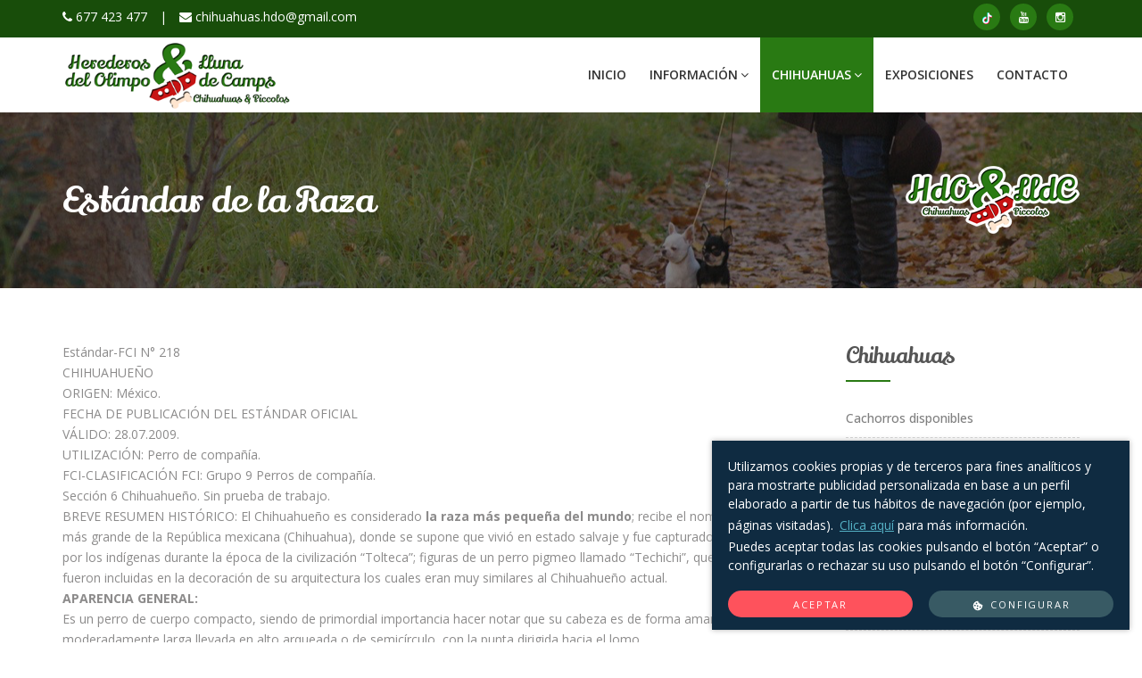

--- FILE ---
content_type: text/html;charset=iso-8859-1
request_url: https://www.herederosdelolimpo.es/estandar/
body_size: 59517
content:




	




<!DOCTYPE html>
<html dir="ltr" lang="es">
<head>

<base href="https://www.herederosdelolimpo.es/" />

	<meta http-equiv="content-type" content="text/html; charset=iso-8859-1">
        <meta name="viewport" content="width=device-width, initial-scale=1.0">
        <title>Herederos del Olimpo & Lluna de Camps -  Chihuahuas - Criador de Chihuahuas</title>



<META NAME="Description" content="Chihuahuas   Criador de Chihuahuas. Herederos del Olimpo & Lluna de Camps" />

<META NAME="Keywords" CONTENT="Chihuahua, criadores, venta, hembra, macho, Cachorro, chihuahuas, Sant feliu de Llobregat,  Sitges, Comprar, Mallorca, Venta de chihuahuas, Sabadell, Macho chihuahua, Cataluña, Hembra chihuahua, Vizcaya, Hembra, Malaga, Almeria, Lugo, Terrasa, Terrasa, Pontevedra, Viladecans, Reus, Burgos, Badajoz, Soria, Sevilla, Huelva, Valls, Sant Celoni, Badalona, Castilla la mancha, Castilla, mancha, Valladolid, Cubelles, Salou, Navarra, Girona, Espana, Pamplona, Martorell, Barcelona, Toledo, Castellon, Ibiza, Granada, Zaragoza, Orense, Tortosa, Mataro, Coma ruga, Comaruga, Avila, Teruel, Bilbao, Granollers, Aragon, Ciudad, Real, Vilafranca, Penedes, Vilanova i la Geltru, Vila seca, A Coruna, Castilla y Leon, Cunit, Manresa, Hospitalet, Llobregat, Asturias, Andalucia, Albacete, Montcada i Reixach, Murcia, El Prat, Caceres, Marbella, Extremadura, Lleida, Castelldefels, Andorra, Galicia, Roda, Bara, País Vasco, Madrid, Valencia, Sant, Cugat, Valles, Tarragona, Lloret, Mar, Amposta, Cadiz, Cornella, Sant, Pere, ribes, Canyelles, Gava, Rubí, Esplugues, Alicante, Calafell, Huesca, Cordoba, Salamanca Salamanca, Cambrils" />

<META NAME="Generator" CONTENT="notepad" />
<META NAME="Language" CONTENT="Spanish" />
<META NAME="Audience" CONTENT="ALL" />
<META NAME="Rating" CONTENT="General" />
<META NAME="Revisit-after" CONTENT="15 days" />
<META NAME="ROBOTS" CONTENT="index" />
<META NAME="ROBOTS" CONTENT="follow" />
<meta http-equiv="Content-Type" content="text/html; charset=iso-8859-1" />
<META HTTP-EQUIV="CACHE-CONTROL" CONTENT="NO-CACHE" />
<META HTTP-EQUIV="EXPIRES" CONTENT="0" />
<META NAME="Author" CONTENT="PubliWeb" />   

<!-- miniatura de facebook -->
    

        <link rel="shortcut icon" href="images/favicon.ico">

<!-- Stylesheet -->
<link href="css/bootstrap.min.css" rel="stylesheet" type="text/css">
<link href="css/jquery-ui.min.css" rel="stylesheet" type="text/css">
<link href="css/animate.css" rel="stylesheet" type="text/css">
<link href="css/css-plugin-collections.css" rel="stylesheet"/>
<!-- CSS | menuzord megamenu skins -->
<link id="menuzord-menu-skins" href="css/menuzord-skins/menuzord-strip.css" rel="stylesheet"/>
<!-- CSS | Main style file -->
<link href="css/style-main.css" rel="stylesheet" type="text/css">

<!-- CSS | Theme Color -->
<link href="css/colors/theme-skin-lightgreen.css" rel="stylesheet" type="text/css">

<!-- CSS | Custom Margin Padding Collection -->
<link href="css/custom-bootstrap-margin-padding.css" rel="stylesheet" type="text/css">
<!-- CSS | Responsive media queries -->
<link href="css/responsive.css" rel="stylesheet" type="text/css">
<!-- CSS | Style css. This is the file where you can place your own custom css code. Just uncomment it and use it. -->
<!-- <link href="css/style.css" rel="stylesheet" type="text/css"> -->

<!-- Revolution Slider 5.x CSS settings -->
<link  href="js/revolution-slider/css/settings.css" rel="stylesheet" type="text/css"/>
<link  href="js/revolution-slider/css/layers.css" rel="stylesheet" type="text/css"/>
<link  href="js/revolution-slider/css/navigation.css" rel="stylesheet" type="text/css"/>

<!-- external javascripts -->
<script src="js/jquery-2.2.4.min.js"></script>
<script src="js/jquery-ui.min.js"></script>
<script src="js/bootstrap.min.js"></script>
<!-- JS | jquery plugin collection for this theme -->
<script src="js/jquery-plugin-collection.js"></script>

<!-- Revolution Slider 5.x SCRIPTS -->
<script src="js/revolution-slider/js/jquery.themepunch.tools.min.js"></script>
<script src="js/revolution-slider/js/jquery.themepunch.revolution.min.js"></script>

<!-- HTML5 shim and Respond.js for IE8 support of HTML5 elements and media queries -->
<!-- WARNING: Respond.js doesn't work if you view the page via file:// -->

<!-- [if lt IE 9]>
  <script src="https://oss.maxcdn.com/html5shiv/3.7.2/html5shiv.min.js"></script>
  <script src="https://oss.maxcdn.com/respond/1.4.2/respond.min.js"></script>
<![endif] -->





<!-- cookies -->
<link rel="stylesheet" type="text/css" href="css/cookies.css"/>



<script>
  (function(i,s,o,g,r,a,m){i['GoogleAnalyticsObject']=r;i[r]=i[r]||function(){
  (i[r].q=i[r].q||[]).push(arguments)},i[r].l=1*new Date();a=s.createElement(o),
  m=s.getElementsByTagName(o)[0];a.async=1;a.src=g;m.parentNode.insertBefore(a,m)
  })(window,document,'script','//www.google-analytics.com/analytics.js','ga');

  ga('create', 'UA-70507726-1', 'auto');
  ga('send', 'pageview');

</script>
 

<!-- Etiqueta global Google -->
<script async src="https://www.googletagmanager.com/gtag/js?id=AW-955003666"></script> 
<script> window.dataLayer = window.dataLayer || []; function gtag(){dataLayer.push(arguments);} gtag('js', new Date()); gtag('config', 'AW-955003666'); </script> 


<!-- Google tag (gtag.js) --> <script async src="https://www.googletagmanager.com/gtag/js?id=G-C5PWXKPQ4W"></script> <script> window.dataLayer = window.dataLayer || []; function gtag(){dataLayer.push(arguments);} gtag('js', new Date()); gtag('config', 'G-C5PWXKPQ4W'); 
</script> 


<!-- Conversión Teléfono -->
<script> gtag('config', 'AW-955003666/C_3ZCPPR3p8BEJLmsMcD', { 'phone_conversion_number': '677423477' }); </script> 


<!-- Conversión Formulario --> 
<script> function gtag_report_conversion(url) { var callback = function () { if (typeof(url) != 'undefined') { window.location = url; } }; gtag('event', 'conversion', { 'send_to': 'AW-955003666/xr_4CKS56Z8BEJLmsMcD', 'event_callback': callback }); return false; } </script> 


	</head>
<body class="">
<div id="wrapper">



  <!-- Header -->
  <header class="header">
    <div class="header-top bg-theme-colored sm-text-center">
      <div class="container">
        <div class="row">
          <div class="col-md-8">
            <div class="widget no-border m-0">
              <ul class="list-inline sm-text-center mt-5">
<li class="text-white"> 
	<a href="tel:677423477" style="color: #fff!important"><i class="fa fa-phone"></i> 677 423 477</a>
</li>
                <li class="text-white">|</li>
                <li>
                  <a href="mailto:chihuahuas.hdo@gmail.com" class="text-white"><i class="fa fa-envelope"></i> chihuahuas.hdo@gmail.com</a>
                </li>
              </ul>
            </div>
          </div>
          <div class="col-md-4">
            <div class="widget no-border m-0">
              <ul class="styled-icons icon-dark icon-circled icon-theme-colored icon-sm pull-right flip sm-pull-none sm-text-center mt-sm-15">
                <li><a href="https://www.tiktok.com/@chihuahuashdoylldc" target="_blank"><img src="images/tiktok.png" class="text-white"></a></li>
<!--
                <li><a href="https://www.facebook.com/HdOYLldC.ChihuahuasYPiccolos/" target="_blank"><i class="fa fa-facebook text-white"></i></a></li>
-->
                <li><a href="https://www.youtube.com/channel/UCxANpehXKR-xw81fDjxit6Q?view_as=public" target="_blank"><i class="fa fa-youtube text-white"></i></a></li>
                <li><a href="https://instagram.com/chihuahuas_hdoylldc/" target="_blank"><i class="fa fa-instagram text-white"></i></a></li>
              </ul>
            </div>
          </div>
        </div>
      </div>
    </div>
	
    <div class="header-nav">
      <div class="header-nav-wrapper navbar-scrolltofixed bg-white">
        <div class="container">
          <nav id="menuzord-right" class="menuzord green no-bg">
            <a class="menuzord-brand pull-left flip" href="/"><img src="images/logo.png" alt=""></a>
            <ul class="menuzord-menu">
                  <li><a href="/">Inicio</a></li>	
                  <li><a href="nosotros/">Información</a>
                    <ul class="dropdown">
									<li><a href="nosotros/">Nosotros</a></li>	
									<li><a href="condiciones-y-garantias/">Condiciones y garantías</a></li>
									<li><a href="antes-de-ir-a-casa/">Antes de ir a casa</a></li>
									<li><a href="preguntas-frecuentes/">Preguntas Frecuentes</a></li>
									<li><a href="opiniones-y-experiencias/">Opiniones y experiencias</a></li>    
                    </ul>
                  </li>
                  <li class="active"><a href="cachorros/">Chihuahuas</a>
                    <ul class="dropdown">
									<li><a href="cachorros/">Cachorros disponibles</a></li>
									<li><a href="chihuahuas-machos/">Nuestros Chihuahuas</a>							
										<ul class="dropdown">
														<li><a href="chihuahuas-machos/">Machos</a></li>
														<li><a href="chihuahuas-hembras/">Hembras</a></li>
														<li><a href="chihuahuas-en-el-mundo/">En el mundo</a></li>
										</ul>
									</li>
									<li><a href="estandar/">Estándar</a></li>											  
  								    <li><a href="galeria/">Galería</a>
										<ul class="dropdown">
														<li><a href="fotos/">Fotos</a></li>
														<li><a href="videos/">Videos</a></li>
										</ul>
								    </li>		  
                    </ul>
                  </li>	


<!--


                  <li><a href="piccolo/">Piccolos</a>
                    <ul class="dropdown">
									<li><a href="cachorros-disponibles-piccolo/">Cachorros Disponibles</a></li>
									<li><a href="nuestros-piccolos/">Nuestros Piccolos</a></li>
									<li><a href="estandar-piccolo/">Estándar</a></li>
									<li><a href="fotos-piccolo/">Galería de Fotos</a></li>
                    </ul>
                  </li>		

-->




                  <li><a href="exposiciones/">Exposiciones</a></li>
                  <li><a href="contactar/">Contacto</a></li>
            </ul>
          </nav>
        </div>
      </div>
    </div>
  </header>

  
  <!-- Start main-content -->
  <div class="main-content">
  


    <section class="inner-header divider layer-overlay overlay-dark-5" data-bg-img="images/bg/bg4.jpg">
      <div class="container pt-50 pb-60">
        <!-- Section Content -->
        <div class="section-content">
          <div class="row"> 
            <div class="col-sm-9 text-left flip xs-text-center">
              <h2 class="title font-lily" style="font-size: 2.5rem">Estándar de la Raza</h2>
            </div>
            <div class="col-sm-3 hidden-xs">
              <div class="text-right sm-text-center mt-10">
              <img src="images/logohll.png">
              </div>
			</div>
            </div>
          </div>
      </div>
    </section>



    <section>
      <div class="container mt-30 mb-30 pt-30 pb-30">
        <div class="row">
          <div class="col-md-9">
						
              <div id="grid-petcare-gallery" class="gallery-isotope grid-1 gutter clearfix">
	
	        </div>
	
	Est&aacute;ndar-FCI N&deg; 218<br>
CHIHUAHUE&Ntilde;O<br>
ORIGEN: M&eacute;xico.<br>
FECHA DE PUBLICACI&Oacute;N DEL EST&Aacute;NDAR OFICIAL<br>
V&Aacute;LIDO: 28.07.2009.<br>
UTILIZACI&Oacute;N: Perro de compa&ntilde;&iacute;a.<br>
FCI-CLASIFICACI&Oacute;N FCI: Grupo 9 Perros de compa&ntilde;&iacute;a.<br>
Secci&oacute;n 6 Chihuahue&ntilde;o. Sin prueba de trabajo.<br>
BREVE RESUMEN HIST&Oacute;RICO: El Chihuahue&ntilde;o es considerado <strong>la raza m&aacute;s peque&ntilde;a del mundo</strong>;  recibe el nombre del estado m&aacute;s grande de la Rep&uacute;blica mexicana  (Chihuahua), donde se supone que vivi&oacute; en estado salvaje y fue capturado  y domesticado por los ind&iacute;genas durante la &eacute;poca de la civilizaci&oacute;n  &ldquo;Tolteca&rdquo;; figuras de un perro pigmeo llamado &ldquo;Techichi&rdquo;, que habit&oacute; en  Tula, fueron incluidas en la decoraci&oacute;n de su arquitectura los cuales  eran muy similares al Chihuahue&ntilde;o actual.<br>
<strong>APARENCIA GENERAL:</strong><br>
Es un perro de cuerpo compacto, siendo de primordial importancia  hacer notar que su cabeza es de forma amanzanada y su cola moderadamente  larga llevada en alto arqueada o de semic&iacute;rculo, con la punta dirigida  hacia el lomo.<br>
<strong>PROPORCIONES IMPORTANTES:</strong><br>
La longitud es ligeramente mayor que la altura a la cruz, dese&aacute;ndose  un cuerpo casi cuadrado, especialmente en los machos y permiti&eacute;ndose un  poco m&aacute;s largo en las hembras por la funci&oacute;n reproductiva.<br>
<strong>TEMPERAMENTO / COMPORTAMIENTO: </strong><br>
Vivaz, alerta, inquieto y muy valiente.<br>
CABEZA<br>
<strong>REGI&Oacute;N CRANEAL: </strong><br>
Cr&aacute;neo: Bien redondeado, amanzanado (caracter&iacute;stica especial de esta raza).<br>
Depresi&oacute;n fronto-nasal (Stop): Bien marcada, hundida y ancha, a  consecuencia de la frente abombada sobre la inserci&oacute;n del hocico.<br>
<strong>REGI&Oacute;N FACIAL: </strong><br>
Trufa: Moderadamente corta y ligeramente respingada; cualquier color es permitido.<br>
Hocico: Corto; visto de perfil mantiene una l&iacute;nea recta, siendo m&aacute;s ancho en su base y afil&aacute;ndose hacia la punta.<br>
Labios: Limpios y apretados.<br>
Mejillas: Poco desarrolladas y muy limpias.<br>
Mand&iacute;bulas / Dientes: Con mordida de tijera o nivelada (en forma de  pinza); el prognatismo superior o inferior son seriamente penalizados,  as&iacute; como cualquier deformaci&oacute;n maxilar o mandibular.<br>
Ojos: Son grandes y redondos, muy expresivos, nunca protuberantes,  perfectamente oscuros. Los ojos claros son permitidos pero no deseados.<br>
Orejas: Grandes, erectas y desplegadas y ampliamente abiertas; anchas  en su base, se reducen gradualmente hasta terminar ligeramente  redondeadas en la punta. Estando en reposo forman un &aacute;ngulo de 45&deg; hacia  los lados.<br>
<strong>CUELLO </strong><br>
Perfil superior: Ligeramente arqueado.<br>
Longitud: Mediana.<br>
Forma: M&aacute;s grueso en los machos que en las hembras.<br>
Piel: Sin papada; la variedad de pelo largo presenta una crin de pelo m&aacute;s largo sumamente deseable.<br>
<strong>CUERPO: </strong><br>
Compacto y bien estructurado.<br>
L&iacute;nea superior: Recta.<br>
Cruz: Poco marcada.<br>
Dorso: Corto y firme.<br>
Lomo: Fuertemente musculoso.<br>
Grupa: Ancha y fuerte, casi plana o ligeramente inclinada.<br>
Pecho: Con t&oacute;rax amplio y profundo y costillar bien arqueado; visto  de frente tendr&aacute; buena amplitud, sin exceso; visto de perfil desciende  hasta el codo; nunca abarrilado.<br>
Perfil inferior: Determinado por una retracci&oacute;n ventral, la cual  deber&aacute; ser biendelineada. El vientre suelto es permitido, pero no  deseado.<br>
<strong>COLA: </strong><br>
Moderadamente larga, de implantaci&oacute;n alta, ancha en su base  reduci&eacute;ndose gradualmente hacia la punta, es plana en apariencia. El  porte es un rasgo sobresaliente de la raza, en movimiento se encuentra  elevada, arqueada o en semic&iacute;rculo con la punta dirigida hacia el lomo,  dando balance al cuerpo, nunca aparece metida entre los miembros o  enroscada por debajo de la l&iacute;nea superior del dorso. Cubierta de pelo en  armon&iacute;a con el resto del cuerpo seg&uacute;n la variedad. En la variedad de  pelo largo est&aacute; cubierta con pelo en forma de pluma; en reposo es  colgante con un gancho ligero.<br>
EXTREMIDADES<br>
<strong>MIEMBROS ANTERIORES: </strong><br>
Apariencia general: Vistos de frente aparecen en l&iacute;nea recta con los codos; vistos de perfil son bien aplomados.<br>
Hombro: Limpio, moderadamente musculoso.<br>
Brazos (H&uacute;mero): Con buena angulaci&oacute;n en la articulaci&oacute;n esc&aacute;pulo-humeral.<br>
Codo: Firme y pegado al cuerpo, permitiendo libertad de movimientos.<br>
Antebrazos: Fuertes con buen largo.<br>
Metacarpo: Ligeramente inclinado, fuerte y flexible.<br>
Pies anteriores: Los pies son muy peque&ntilde;os y ovalados, con los dedos  separados, pero no extendidos (no son de liebre ni tampoco de gato); las  u&ntilde;as son particularmente curvas y moderadamente largas, con las  almohadillas bien desarrolladas y muy el&aacute;sticas. Los espolones son  indeseables.<strong>MIEMBROS POSTERIORES: </strong><br>
Apariencia general: Bien musculados, de huesos largos, bien aplomados  y paralelos entre s&iacute; con buena angulaci&oacute;n en las articulaciones  coxo-femoral, f&eacute;moro-tibial-rotuliana y tibio-tarsiana de acuerdo a los  miembros anteriores.<br>
Metatarsos: Corvejones cortos, con tendones bien desarrollados; vistos de atr&aacute;s est&aacute;n separados, rectos y verticales.<br>
Pies posteriores: Los pies son muy peque&ntilde;os y ovalados, con los dedos  separados, pero no extendidos (no son de liebre ni tampoco de gato);  las u&ntilde;as son particularmente curvas y moderadamente largas, con las  almohadillas bien desarrolladas y muy el&aacute;sticas. Los espolones son  indeseables.<br>
<strong>MOVIMIENTO: </strong><br>
Presenta un paso largo y flexible, firme y activo, con buen alcance  anterior y mucho empuje posterior. Visto de atr&aacute;s, los posteriores deben  mantenerse casi paralelos entre s&iacute;, colocando los pies de los miembros  posteriores en las huellas de los anteriores. Los miembros tienden a  converger en direcci&oacute;n de una l&iacute;nea central de gravedad, conforme  aumenta la velocidad. Muestran gran elasticidad y libertad, sin ning&uacute;n  esfuerzo, con la cabeza siempre en alto y la espalda firme.<br>
<strong>PIEL:</strong><br>
Lisa y el&aacute;stica en toda la superficie corporal.<br>
<strong>MANTO </strong><br>
Pelo: Existen dos variedades en esta raza.<br>
&bull; Variedad de Pelo Corto: Es corto y pegado en todo el cuerpo,  ligeramente m&aacute;s largo cuando presenta capa interna (entrepelo); se  permite escasez en la garganta y en el abdomen. Es ligeramente m&aacute;s largo  en el cuello y en la cola, corto en la cara y las orejas; es brillante y  su textura suave. No se aceptan los ejemplares sin pelo.<br>
&bull; Variedad de Pelo Largo: El pelo debe ser fino y sedoso, lacio o  ligeramente ondulado; es deseada la capa interna (entrepelo) no muy  densa. Presenta pelo muy largo en forma de pluma en las orejas, cuello,  cara posterior de los miembros anteriores y posteriores, pies y cola. No  se aceptan los ejemplares con pelo largo y esponjado.<br>
Color: Todos los colores son aceptados en todas sus tonalidades y combinaciones, excepto el mirlo.<br>
TAMA&Ntilde;O Y PESO:<br>
La talla no debe tomarse en cuenta en esta raza, s&oacute;lo el peso.<br>
Peso: Peso ideal entre 1,5 kg y 3 kg. Son tolerados los perros entre  500 gr y 1,5 kg. Ser&aacute;n descalificados los ejemplares con menos de 500 gr  y con m&aacute;s de 3 kg.<br>
FALTAS: Cualquier desviaci&oacute;n de los criterios antes mencionados se  considera como falta y la gravedad de &eacute;sta se considera al grado de la  desviaci&oacute;n al est&aacute;ndar y de sus consecuencias sobre la salud y el  bienestar del perro.<br>
&bull; Falta de piezas dentales.<br>
&bull; Doble dentadura (retenci&oacute;n de dientes temporales).<br>
&bull; Orejas puntiagudas.<br>
&bull; Cuello corto.<br>
&bull; Cuerpo largo<br>
&bull; Espalda vencida o arqueada (lordosis o xifosis).<br>
&bull; Grupa ca&iacute;da.<br>
&bull; Pecho angosto; costillar plano.<br>
&bull; Cola mal implantada, torcida o corta.<br>
&bull; Miembros cortos.<br>
&bull; Codos despegados<br>
&bull; Posteriores unidos.<br>
FALTAS GRAVES:<br>
&bull; Cr&aacute;neo angosto.<br>
&bull; Ojos peque&ntilde;os, hundidos o protuberantes.<br>
&bull; Hocico largo.<br>
&bull; Prognatismo superior o inferior.<br>
&bull; Rodilla inestable.<br>
FALTAS DESCALIFICANTES:<br>
&bull; Agresividad o extrema timidez.<br>
&bull; Cualquier perro mostrando claras se&ntilde;ales de anormalidades f&iacute;sicas o de comportamiento &nbsp;&nbsp;&nbsp;&nbsp;&nbsp;debe ser descalificado.<br>
&bull; Perro agresivo o temeroso.<br>
&bull; Perros tipo venado (perros con una estructura at&iacute;pica o sumamente  estilizada: cabeza refinada, cuello largo, cuerpo esbelto, miembros  largos).<br>
&bull; Ejemplares con mollera abierta.<br>
&bull; Orejas ca&iacute;das o cortas.<br>
&bull; Mordida deformada.<br>
&bull; Perros de cuerpo extremadamente largo.<br>
&bull; Ausencia de cola.<br>
&bull; Perros que presentan un pelo muy largo, fino y esponjado en la variedad de pelo largo.<br>
&bull; Ausencia de pelo (alopecia) en la variedad de pelo corto.<br>
&bull; Ejemplares de color mirlo.<br>
&bull; Peso menor a 500 gr. o mayor a 3 kg.<br>
&bull; Los machos deben tener dos test&iacute;culos de apariencia normal completamente descendidos en el escroto.<br>
&bull; S&oacute;lo los perros funcionalmente y cl&iacute;nicamente saludables, con la  conformaci&oacute;n t&iacute;pica de la raza, deber&aacute;n usarse para la crianza.<br>









<!-- paginador -->
<!-- fin paginador -->







          </div>
          <div class="col-md-3">
            <div class="sidebar sidebar-right mt-sm-30">
			              <div class="widget">
                <h3 class="widget-title line-bottom font-lily" style="font-weight: normal">Chihuahuas</h3>
                <ul class="list-divider list-border list check">
<li><a href="cachorros/">Cachorros disponibles</a></li>
<li><a href="chihuahuas-machos/">Machos</a></li>
<li><a href="chihuahuas-hembras/">Hembras</a></li>
<li><a href="chihuahuas-en-el-mundo/">En el Mundo</a></li>
<li><a href="estandar/" style="font-weight: bold">Estándar</a></li>
<li><a href="fotos/">Galería Fotos</a></li>
<li><a href="videos/">Galería Videos</a></li>	  

                </ul>
              </div>
			  
<div class="widget">

                <h3 class="widget-title line-bottom font-lily text-theme-colored" style="font-weight: normal">Cachorros Disponibles</h3>				
              <div id="grid-petcare-gallery" class="gallery-isotope grid-1 gutter clearfix">
                <div class="gallery-item chihuahua">
                  <div class="item">
                    <div class="product">					
<span class="tag-sale" style="background-color:#C98E0E">RESERVADO</span>
                      <div class="product-thumb"> 
					  <a href="cachorro/2017/-128153mysteri-hdo-/">
<img src="miniaturas/phpThumb.php?src=/script/photo/1769348395IMG_1255.jpeg&w=544&h=398&zc=1&f=png" class="img-responsive img-fullwidth" alt="&#128153;Mysteri HdO "></a>
                        <div class="overlay">
                          <div class="btn-product-view-details">
                            <a class="btn btn-default btn-theme-colored btn-sm btn-flat pl-20 pr-20 btn-add-to-cart text-uppercase font-weight-700" href="cachorro/2017/-128153mysteri-hdo-/" target="_blank">¡Conócelo!</a>
                          </div>
                        </div>
                      </div>
                      <div class="product-details text-center">
                        <a href="cachorro/2017/-128153mysteri-hdo-/"><h3 style="margin-bottom: 0px; color: #297a13; font-weight: normal" class="font-lily">&#128153;Mysteri HdO </h3></a>						
<div class="price"><img src="images/macho.png"> <span style="color:#62872B; font-size: 14px">macho</span></div>
                      </div>
                    </div>
                  </div>
                </div>
				

                <div class="gallery-item chihuahua">
                  <div class="item">
                    <div class="product">					
<span class="tag-sale" style="background-color:#297a13">DISPONIBLE</span>
                      <div class="product-thumb"> 
					  <a href="cachorro/2011/-128153alpine-hdo/">
<img src="miniaturas/phpThumb.php?src=/script/photo/17692442583ad3d60b-0649-44e8-9945-b3439c2a3ec8.jpeg&w=544&h=398&zc=1&f=png" class="img-responsive img-fullwidth" alt="&#128153;Alpine HdO"></a>
                        <div class="overlay">
                          <div class="btn-product-view-details">
                            <a class="btn btn-default btn-theme-colored btn-sm btn-flat pl-20 pr-20 btn-add-to-cart text-uppercase font-weight-700" href="cachorro/2011/-128153alpine-hdo/" target="_blank">¡Conócelo!</a>
                          </div>
                        </div>
                      </div>
                      <div class="product-details text-center">
                        <a href="cachorro/2011/-128153alpine-hdo/"><h3 style="margin-bottom: 0px; color: #297a13; font-weight: normal" class="font-lily">&#128153;Alpine HdO</h3></a>						
<div class="price"><img src="images/macho.png"> <span style="color:#62872B; font-size: 14px">macho</span></div>
                      </div>
                    </div>
                  </div>
                </div>
				

</div>
</div>


			</div>
		</div>





		
        </div>
      </div>
    </section> 
	
	
	







  </div>
  <!-- end main-content -->
  
  <!-- Footer -->
  <footer id="footer" class="bg-black-222">
    <div class="container pt-70 pb-30">
      <div class="row border-bottom-black">
        <div class="col-sm-6 col-md-3">
          <div class="widget dark">
            <img class="mb-20" alt="" src="images/logo.png">
			
            <ul class="list-inline mt-5">
              <li class="m-0 pl-10 pr-10"> <i class="fa fa-phone text-theme-colored mr-5"></i> <a href="tel:677 423 477" class="text-gray">677 423 477</a> </li>
              <li class="m-0 pl-10 pr-10"> <i class="fa fa-envelope-o text-theme-colored mr-5"></i> <a class="text-gray" href="mailto: chihuahuas.hdo@gmail.com"> chihuahuas.hdo@gmail.com</a> </li>
              <li class="m-0 pl-10 pr-10"> <i class="fa fa-comment-o text-theme-colored mr-5"></i> <a class="text-gray" href="contacto/">Formulario de Contacto</a> </li>
            </ul>
          </div>
        </div>
        <div class="col-sm-6 col-md-2">
          <div class="widget dark">
            <h4 class="widget-title line-bottom font-lily" style="font-weight: normal; font-size: 22px">Chihuahuas</h4>
            <ul>
									<li><a href="cachorros-disponibles/">Cachorros Disponibles</a></li>
									<li><a href="chihuahuas/">Nuestros Chihuahuas</a></li>
									<li><a href="estandar/">Estándar</a></li>
									<li><a href="fotos/">Fotos</a>, <a href="Videos/">Videos</a> </li>
            </ul>
          </div>
        </div>
       

 <!--
 <div class="col-sm-6 col-md-2">
          <div class="widget dark">
            <h4 class="widget-title line-bottom font-lily" style="font-weight: normal; font-size: 22px">Piccolos</h4>
            <ul>
									<li><a href="cachorros-disponibles-piccolo/">Cachorros Disponibles</a></li>
									<li><a href="nuestros-piccolos/">Nuestros Piccolos</a></li>
									<li><a href="estandar-piccolo/">Estándar</a></li>
									<li><a href="fotos-piccolo/">Galería de Fotos</a></li>
            </ul>
          </div>
        </div>

-->
        <div class="col-sm-6 col-md-3">
          <div class="widget dark">
            <h4 class="widget-title line-bottom font-lily" style="font-weight: normal; font-size: 22px">Información</h4>
            <ul>
									<li><a href="nosotros/">Nosotros</a></li>	
									<li><a href="condiciones-y-garantias/">Condiciones y garantías</a></li>
									<li><a href="antes-de-ir-a-casa/">Antes de ir a casa</a></li>
									<li><a href="preguntas-frecuentes/">Preguntas Frecuentes</a></li>
									<li><a href="opiniones-y-experiencias/">Opiniones y experiencias</a></li>    
									<li><a href="exposiciones/">Exposiciones</a></li>    
            </ul>
          </div>
        </div>
				
        <div class="col-sm-6 col-md-2">
          <div class="widget dark">
            <h4 class="widget-title line-bottom font-lily" style="font-weight: normal; font-size: 22px">¡Síguenos!</h4>
			
<!--
<a href="https://www.facebook.com/HdOYLldC.ChihuahuasYPiccolos/" target="_blank" title="Facebook">
<img src="images/redes/facebook.png" style="margin: 0 10px">
</a>
-->

<a href="https://www.tiktok.com/@chihuahuashdoylldc" target="_blank" title="TikTok">
<img src="images/redes/tiktok.png" style="margin: 0 10px">
</a>

<a href="https://www.youtube.com/channel/UCxANpehXKR-xw81fDjxit6Q?view_as=public" target="_blank" title="YouTube">
<img src="images/redes/youtube.png" style="margin: 0 10px">
</a>


<a href="https://instagram.com/chihuahuas_hdoylldc/" target="_blank" title="Instagram">
<img src="images/redes/instagram.png" style="margin: 0 10px">
</a>




										
<div class="poblaciones">

 <a href='https://www.herederosdelolimpo.es/cachorros/en/torrelodones/chihuahua/'>Chihuahua en Torrelodones</a>. <a href='https://www.herederosdelolimpo.es/cachorros/en/mostoles/herederos-del-olimpo-especialistas-en-chihuahuas/'>Herederos del Olimpo, especialistas en Chihuahuas en Móstoles</a>. <a href='https://www.herederosdelolimpo.es/cachorros/en/arganda-del-rey/herederos-del-olimpo-chihuahuas/'>Herederos del Olimpo, chihuahuas en Arganda Del Rey</a>. <a href='https://www.herederosdelolimpo.es/cachorros/en/arenys-de-mar/herederos-del-olimpo-criadero-de-chihuahuas/'>Herederos del Olimpo, Criadero de Chihuahuas en Arenys De Mar</a>. <a href='https://www.herederosdelolimpo.es/cachorros/en/riba-roja-de-turia/herederos-del-olimpo-criadero-de-chihuahuas-calidad-y-seriedad/'>Herederos del Olimpo, Criadero de Chihuahuas, Calidad y Seriedad en Riba-Roja De Túria</a>. <a href='https://www.herederosdelolimpo.es/cachorros/en/humanes-de-madrid/chihuahuas/'>Chihuahuas en Humanes De Madrid</a>. <a href='https://www.herederosdelolimpo.es/cachorros/en/tarrasa/chihuahuas/'>Chihuahuas en Tarrasa</a>. <a href='https://www.herederosdelolimpo.es/cachorros/en/moncada/chihuahuas/'>Chihuahuas en Moncada</a>. <a href='https://www.herederosdelolimpo.es/cachorros/en/manresa/herederos-del-olimpo-chihuahuas/'>Herederos del Olimpo, chihuahuas en Manresa</a>. <a href='https://www.herederosdelolimpo.es/cachorros/en/girona/herederos-del-olimpo-chihuahuas/'>Herederos del Olimpo, chihuahuas en Girona</a>. <a href='https://www.herederosdelolimpo.es/cachorros/en/vilassar-de-mar/cachorros-chihuahuas/'>Cachorros Chihuahuas en Vilassar De Mar</a>. <a href='https://www.herederosdelolimpo.es/cachorros/en/sant-celoni/chihuahua/'>Chihuahua en Sant Celoni</a>. <a href='https://www.herederosdelolimpo.es/cachorros/en/calatayud/chihuahua/'>Chihuahua en Calatayud</a>. <a href='https://www.herederosdelolimpo.es/cachorros/en/sant-joan-alacant/herederos-del-olimpo-especialistas-en-chihuahuas/'>Herederos del Olimpo, especialistas en Chihuahuas en Sant Joan Alacant</a>. <a href='https://www.herederosdelolimpo.es/cachorros/en/vilanova-i-la-geltru/chihuahuas/'>Chihuahuas en Vilanova I La Geltrú</a>. <a href='https://www.herederosdelolimpo.es/cachorros/en/la-nucia/chihuahuas/'>Chihuahuas en La Nucia</a>. <a href='https://www.herederosdelolimpo.es/cachorros/en/rivas-vaciamadrid/herederos-del-olimpo-especialistas-en-chihuahuas/'>Herederos del Olimpo, especialistas en Chihuahuas en Rivas-Vaciamadrid</a>. <a href='https://www.herederosdelolimpo.es/cachorros/en/castalla/herederos-del-olimpo-chihuahuas/'>Herederos del Olimpo, chihuahuas en Castalla</a>. <a href='https://www.herederosdelolimpo.es/cachorros/en/sant-feliu-de-guixols/herederos-del-olimpo-especialistas-en-chihuahuas/'>Herederos del Olimpo, especialistas en Chihuahuas en Sant Feliu De Guíxols</a>. <a href='https://www.herederosdelolimpo.es/cachorros/en/sedavi/chihuahuas/'>Chihuahuas en Sedaví</a>. <a href='https://www.herederosdelolimpo.es/cachorros/en/paiporta/herederos-del-olimpo-especialistas-en-chihuahuas/'>Herederos del Olimpo, especialistas en Chihuahuas en Paiporta</a>. <a href='https://www.herederosdelolimpo.es/cachorros/en/getafe/herederos-del-olimpo-criadero-de-chihuahuas-calidad-y-seriedad/'>Herederos del Olimpo, Criadero de Chihuahuas, Calidad y Seriedad en Getafe</a>. <a href='https://www.herederosdelolimpo.es/cachorros/en/alcala-de-henares/herederos-del-olimpo-criadero-de-chihuahuas-calidad-y-seriedad/'>Herederos del Olimpo, Criadero de Chihuahuas, Calidad y Seriedad en Alcalá De Henares</a>. <a href='https://www.herederosdelolimpo.es/cachorros/en/caldes-de-montbui/cachorros-chihuahuas/'>Cachorros Chihuahuas en Caldes De Montbui</a>. <a href='https://www.herederosdelolimpo.es/cachorros/en/torrejon-de-ardoz/herederos-del-olimpo-especialistas-en-chihuahuas/'>Herederos del Olimpo, especialistas en Chihuahuas en Torrejón De Ardoz</a>. <a href='https://www.herederosdelolimpo.es/cachorros/en/massamagrell/cachorros-chihuahuas/'>Cachorros Chihuahuas en Massamagrell</a>. <a href='https://www.herederosdelolimpo.es/cachorros/en/amposta/herederos-del-olimpo-chihuahuas/'>Herederos del Olimpo, chihuahuas en Amposta</a>. <a href='https://www.herederosdelolimpo.es/cachorros/en/alcoi/chihuahuas/'>Chihuahuas en Alcoi</a>. <a href='https://www.herederosdelolimpo.es/cachorros/en/tavernes-de-la-valldigna/herederos-del-olimpo-especialistas-en-chihuahuas/'>Herederos del Olimpo, especialistas en Chihuahuas en Tavernes De La Valldigna</a>. <a href='https://www.herederosdelolimpo.es/cachorros/en/el-escorial/chihuahuas/'>Chihuahuas en El Escorial</a>. <a href='https://www.herederosdelolimpo.es/cachorros/en/banyoles/herederos-del-olimpo-criadero-de-chihuahuas-calidad-y-seriedad/'>Herederos del Olimpo, Criadero de Chihuahuas, Calidad y Seriedad en Banyoles</a>. <a href='https://www.herederosdelolimpo.es/cachorros/en/godella/cachorros-chihuahuas/'>Cachorros Chihuahuas en Godella</a>. <a href='https://www.herederosdelolimpo.es/cachorros/en/benissa/cachorros-chihuahuas/'>Cachorros Chihuahuas en Benissa</a>. <a href='https://www.herederosdelolimpo.es/cachorros/en/paracuellos-del-jarama/herederos-del-olimpo-especialistas-en-chihuahuas/'>Herederos del Olimpo, especialistas en Chihuahuas en Paracuellos Del Jarama</a>. <a href='https://www.herederosdelolimpo.es/cachorros/en/zaragoza/herederos-del-olimpo-chihuahuas/'>Herederos del Olimpo, chihuahuas en Zaragoza</a>. <a href='https://www.herederosdelolimpo.es/cachorros/en/requena/herederos-del-olimpo-chihuahuas/'>Herederos del Olimpo, chihuahuas en Requena</a>. <a href='https://www.herederosdelolimpo.es/cachorros/en/benifaio/chihuahuas/'>Chihuahuas en Benifaió</a>. <a href='https://www.herederosdelolimpo.es/cachorros/en/alginet/herederos-del-olimpo-criadero-de-chihuahuas-calidad-y-seriedad/'>Herederos del Olimpo, Criadero de Chihuahuas, Calidad y Seriedad en Alginet</a>. <a href='https://www.herederosdelolimpo.es/cachorros/en/madrid/cachorros-chihuahuas/'>Cachorros Chihuahuas en Madrid</a>. <a href='https://www.herederosdelolimpo.es/cachorros/en/lerida/herederos-del-olimpo-chihuahuas/'>Herederos del Olimpo, chihuahuas en Lérida</a>. <a href='https://www.herederosdelolimpo.es/cachorros/en/sant-andreu-de-llavaneres/cachorros-chihuahuas/'>Cachorros Chihuahuas en Sant Andreu De Llavaneres</a>. <a href='https://www.herederosdelolimpo.es/cachorros/en/lleida/herederos-del-olimpo-criadero-de-chihuahuas-calidad-y-seriedad/'>Herederos del Olimpo, Criadero de Chihuahuas, Calidad y Seriedad en Lleida</a>. <a href='https://www.herederosdelolimpo.es/cachorros/en/sant-carles-de-la-rapita/herederos-del-olimpo-chihuahuas/'>Herederos del Olimpo, chihuahuas en Sant Carles De La Ràpita</a>. <a href='https://www.herederosdelolimpo.es/cachorros/en/chiva/chihuahuas/'>Chihuahuas en Chiva</a>. <a href='https://www.herederosdelolimpo.es/cachorros/en/la-roca-del-valles/chihuahuas/'>Chihuahuas en La Roca Del Vallès</a>. <a href='https://www.herederosdelolimpo.es/cachorros/en/picassent/chihuahua/'>Chihuahua en Picassent</a>. <a href='https://www.herederosdelolimpo.es/cachorros/en/alboraya/herederos-del-olimpo-chihuahuas/'>Herederos del Olimpo, chihuahuas en Alboraya</a>. <a href='https://www.herederosdelolimpo.es/cachorros/en/alicante/chihuahuas/'>Chihuahuas en Alicante</a>. <a href='https://www.herederosdelolimpo.es/cachorros/en/cunit/herederos-del-olimpo-criadero-de-chihuahuas/'>Herederos del Olimpo, Criadero de Chihuahuas en Cunit</a>. <a href='https://www.herederosdelolimpo.es/cachorros/en/pilar-de-la-horadada/herederos-del-olimpo-chihuahuas/'>Herederos del Olimpo, chihuahuas en Pilar De La Horadada</a>. <a href='https://www.herederosdelolimpo.es/cachorros/en/cerdanyola-del-valles/cachorros-chihuahuas/'>Cachorros Chihuahuas en Cerdanyola Del Vallès</a>. <a href='https://www.herederosdelolimpo.es/cachorros/en/castellar-del-valles/herederos-del-olimpo-criadero-de-chihuahuas-calidad-y-seriedad/'>Herederos del Olimpo, Criadero de Chihuahuas, Calidad y Seriedad en Castellar Del Vallès</a>. <a href='https://www.herederosdelolimpo.es/cachorros/en/alcudia/herederos-del-olimpo-especialistas-en-chihuahuas/'>Herederos del Olimpo, especialistas en Chihuahuas en Alcúdia</a>. <a href='https://www.herederosdelolimpo.es/cachorros/en/sant-boi/herederos-del-olimpo-criadero-de-chihuahuas-calidad-y-seriedad/'>Herederos del Olimpo, Criadero de Chihuahuas, Calidad y Seriedad en Sant Boi</a>. <a href='https://www.herederosdelolimpo.es/cachorros/en/alcobendas/herederos-del-olimpo-especialistas-en-chihuahuas/'>Herederos del Olimpo, especialistas en Chihuahuas en Alcobendas</a>. <a href='https://www.herederosdelolimpo.es/cachorros/en/majadahonda/herederos-del-olimpo-chihuahuas/'>Herederos del Olimpo, chihuahuas en Majadahonda</a>. <a href='https://www.herederosdelolimpo.es/cachorros/en/huesca/cachorros-chihuahuas/'>Cachorros Chihuahuas en Huesca</a>. <a href='https://www.herederosdelolimpo.es/cachorros/en/pucol/cachorros-chihuahuas/'>Cachorros Chihuahuas en Puçol</a>. <a href='https://www.herederosdelolimpo.es/cachorros/en/terrassa/cachorros-chihuahuas/'>Cachorros Chihuahuas en Terrassa</a>. <a href='https://www.herederosdelolimpo.es/cachorros/en/el-prat-de-llobregat/cachorros-chihuahuas/'>Cachorros Chihuahuas en El Prat De Llobregat</a>. <a href='https://www.herederosdelolimpo.es/cachorros/en/callosa-de-segura/chihuahuas/'>Chihuahuas en Callosa De Segura</a>. <a href='https://www.herederosdelolimpo.es/cachorros/en/palau-solita-i-plegamans/herederos-del-olimpo-criadero-de-chihuahuas/'>Herederos del Olimpo, Criadero de Chihuahuas en Palau-Solità I Plegamans</a>. <a href='https://www.herederosdelolimpo.es/cachorros/en/esparreguera/herederos-del-olimpo-especialistas-en-chihuahuas/'>Herederos del Olimpo, especialistas en Chihuahuas en Esparreguera</a>. <a href='https://www.herederosdelolimpo.es/cachorros/en/sant-quirze-del-valles/cachorros-chihuahuas/'>Cachorros Chihuahuas en Sant Quirze Del Vallès</a>. <a href='https://www.herederosdelolimpo.es/cachorros/en/ibi/herederos-del-olimpo-criadero-de-chihuahuas-calidad-y-seriedad/'>Herederos del Olimpo, Criadero de Chihuahuas, Calidad y Seriedad en Ibi</a>. <a href='https://www.herederosdelolimpo.es/cachorros/en/almoradi/chihuahua/'>Chihuahua en Almoradí</a>. <a href='https://www.herederosdelolimpo.es/cachorros/en/paterna/chihuahua/'>Chihuahua en Paterna</a>. <a href='https://www.herederosdelolimpo.es/cachorros/en/vilanova-del-cami/herederos-del-olimpo-especialistas-en-chihuahuas/'>Herederos del Olimpo, especialistas en Chihuahuas en Vilanova Del Camí</a>. <a href='https://www.herederosdelolimpo.es/cachorros/en/ciempozuelos/herederos-del-olimpo-criadero-de-chihuahuas/'>Herederos del Olimpo, Criadero de Chihuahuas en Ciempozuelos</a>. <a href='https://www.herederosdelolimpo.es/cachorros/en/san-sebastian-de-los-reyes/herederos-del-olimpo-chihuahuas/'>Herederos del Olimpo, chihuahuas en San Sebastián De Los Reyes</a>. <a href='https://www.herederosdelolimpo.es/cachorros/en/montornes-del-valles/herederos-del-olimpo-chihuahuas/'>Herederos del Olimpo, chihuahuas en Montornès Del Vallès</a>. <a href='https://www.herederosdelolimpo.es/cachorros/en/utiel/herederos-del-olimpo-criadero-de-chihuahuas/'>Herederos del Olimpo, Criadero de Chihuahuas en Utiel</a>. <a href='https://www.herederosdelolimpo.es/cachorros/en/carlet/chihuahuas/'>Chihuahuas en Carlet</a>. <a href='https://www.herederosdelolimpo.es/cachorros/en/villarreal/herederos-del-olimpo-criadero-de-chihuahuas-calidad-y-seriedad/'>Herederos del Olimpo, Criadero de Chihuahuas, Calidad y Seriedad en Villarreal</a>. <a href='https://www.herederosdelolimpo.es/cachorros/en/malgrat-de-mar/cachorros-chihuahuas/'>Cachorros Chihuahuas en Malgrat De Mar</a>. <a href='https://www.herederosdelolimpo.es/cachorros/en/les-franqueses-del-valles/cachorros-chihuahuas/'>Cachorros Chihuahuas en Les Franqueses Del Vallès</a>. <a href='https://www.herederosdelolimpo.es/cachorros/en/balaguer/herederos-del-olimpo-criadero-de-chihuahuas-calidad-y-seriedad/'>Herederos del Olimpo, Criadero de Chihuahuas, Calidad y Seriedad en Balaguer</a>. <a href='https://www.herederosdelolimpo.es/cachorros/en/las-rozas-de-madrid/herederos-del-olimpo-especialistas-en-chihuahuas/'>Herederos del Olimpo, especialistas en Chihuahuas en Las Rozas De Madrid</a>. <a href='https://www.herederosdelolimpo.es/cachorros/en/alcorcon/chihuahua/'>Chihuahua en Alcorcón</a>. <a href='https://www.herederosdelolimpo.es/cachorros/en/cornella/chihuahua/'>Chihuahua en Cornellà</a>. <a href='https://www.herederosdelolimpo.es/cachorros/en/castello-de-la-plana/chihuahua/'>Chihuahua en Castelló De La Plana</a>. <a href='https://www.herederosdelolimpo.es/cachorros/en/nules/herederos-del-olimpo-especialistas-en-chihuahuas/'>Herederos del Olimpo, especialistas en Chihuahuas en Nules</a>. <a href='https://www.herederosdelolimpo.es/cachorros/en/cornella-de-llobregat/herederos-del-olimpo-criadero-de-chihuahuas/'>Herederos del Olimpo, Criadero de Chihuahuas en Cornellá De Llobregat</a>. <a href='https://www.herederosdelolimpo.es/cachorros/en/premia-de-dalt/chihuahuas/'>Chihuahuas en Premià De Dalt</a>. <a href='https://www.herederosdelolimpo.es/cachorros/en/sagunto/chihuahua/'>Chihuahua en Sagunto</a>. <a href='https://www.herederosdelolimpo.es/cachorros/en/lliria/cachorros-chihuahuas/'>Cachorros Chihuahuas en Llíria</a>. <a href='https://www.herederosdelolimpo.es/cachorros/en/granollers/herederos-del-olimpo-chihuahuas/'>Herederos del Olimpo, chihuahuas en Granollers</a>. <a href='https://www.herederosdelolimpo.es/cachorros/en/mutxamel/herederos-del-olimpo-chihuahuas/'>Herederos del Olimpo, chihuahuas en Mutxamel</a>. <a href='https://www.herederosdelolimpo.es/cachorros/en/tarrega/chihuahua/'>Chihuahua en Tárrega</a>. <a href='https://www.herederosdelolimpo.es/cachorros/en/collado-villalba/chihuahuas/'>Chihuahuas en Collado Villalba</a>. <a href='https://www.herederosdelolimpo.es/cachorros/en/santa-coloma-de-farners/herederos-del-olimpo-especialistas-en-chihuahuas/'>Herederos del Olimpo, especialistas en Chihuahuas en Santa Coloma De Farners</a>. <a href='https://www.herederosdelolimpo.es/cachorros/en/coslada/cachorros-chihuahuas/'>Cachorros Chihuahuas en Coslada</a>. <a href='https://www.herederosdelolimpo.es/cachorros/en/san-lorenzo-del-escorial/herederos-del-olimpo-chihuahuas/'>Herederos del Olimpo, chihuahuas en San Lorenzo Del Escorial</a>. <a href='https://www.herederosdelolimpo.es/cachorros/en/alfafar/herederos-del-olimpo-chihuahuas/'>Herederos del Olimpo, chihuahuas en Alfafar</a>. <a href='https://www.herederosdelolimpo.es/cachorros/en/benetusser/herederos-del-olimpo-chihuahuas/'>Herederos del Olimpo, chihuahuas en Benetússer</a>. <a href='https://www.herederosdelolimpo.es/cachorros/en/alcoy/herederos-del-olimpo-criadero-de-chihuahuas-calidad-y-seriedad/'>Herederos del Olimpo, Criadero de Chihuahuas, Calidad y Seriedad en Alcoy</a>. <a href='https://www.herederosdelolimpo.es/cachorros/en/reus/herederos-del-olimpo-especialistas-en-chihuahuas/'>Herederos del Olimpo, especialistas en Chihuahuas en Reus</a>. <a href='https://www.herederosdelolimpo.es/cachorros/en/sabadell/herederos-del-olimpo-criadero-de-chihuahuas/'>Herederos del Olimpo, Criadero de Chihuahuas en Sabadell</a>. <a href='https://www.herederosdelolimpo.es/cachorros/en/rubi/chihuahua/'>Chihuahua en Rubí</a>. <a href='https://www.herederosdelolimpo.es/cachorros/en/altea/cachorros-chihuahuas/'>Cachorros Chihuahuas en Altea</a>. <a href='https://www.herederosdelolimpo.es/cachorros/en/fuenlabrada/herederos-del-olimpo-especialistas-en-chihuahuas/'>Herederos del Olimpo, especialistas en Chihuahuas en Fuenlabrada</a>. <a href='https://www.herederosdelolimpo.es/cachorros/en/mont-roig-del-camp/chihuahua/'>Chihuahua en Mont-Roig Del Camp</a>. <a href='https://www.herederosdelolimpo.es/cachorros/en/sagunt/herederos-del-olimpo-especialistas-en-chihuahuas/'>Herederos del Olimpo, especialistas en Chihuahuas en Sagunt</a>. <a href='https://www.herederosdelolimpo.es/cachorros/en/viladecans/herederos-del-olimpo-chihuahuas/'>Herederos del Olimpo, chihuahuas en Viladecans</a>. <a href='https://www.herederosdelolimpo.es/cachorros/en/corbera-de-llobregat/cachorros-chihuahuas/'>Cachorros Chihuahuas en Corbera De Llobregat</a>. <a href='https://www.herederosdelolimpo.es/cachorros/en/carcaixent/herederos-del-olimpo-especialistas-en-chihuahuas/'>Herederos del Olimpo, especialistas en Chihuahuas en Carcaixent</a>. <a href='https://www.herederosdelolimpo.es/cachorros/en/benicassim/herederos-del-olimpo-chihuahuas/'>Herederos del Olimpo, chihuahuas en Benicàssim</a>. <a href='https://www.herederosdelolimpo.es/cachorros/en/palafrugell/herederos-del-olimpo-criadero-de-chihuahuas/'>Herederos del Olimpo, Criadero de Chihuahuas en Palafrugell</a>. <a href='https://www.herederosdelolimpo.es/cachorros/en/tarragona/herederos-del-olimpo-criadero-de-chihuahuas/'>Herederos del Olimpo, Criadero de Chihuahuas en Tarragona</a>. <a href='https://www.herederosdelolimpo.es/cachorros/en/sant-joan-de-vilatorrada/cachorros-chihuahuas/'>Cachorros Chihuahuas en Sant Joan De Vilatorrada</a>. <a href='https://www.herederosdelolimpo.es/cachorros/en/barcelona/herederos-del-olimpo-chihuahuas/'>Herederos del Olimpo, chihuahuas en Barcelona</a>. <a href='https://www.herederosdelolimpo.es/cachorros/en/betera/cachorros-chihuahuas/'>Cachorros Chihuahuas en Bétera</a>. <a href='https://www.herederosdelolimpo.es/cachorros/en/silla/herederos-del-olimpo-criadero-de-chihuahuas-calidad-y-seriedad/'>Herederos del Olimpo, Criadero de Chihuahuas, Calidad y Seriedad en Silla</a>. <a href='https://www.herederosdelolimpo.es/cachorros/en/castellon/herederos-del-olimpo-chihuahuas/'>Herederos del Olimpo, chihuahuas en Castellón</a>. <a href='https://www.herederosdelolimpo.es/cachorros/en/castelldefels/herederos-del-olimpo-criadero-de-chihuahuas/'>Herederos del Olimpo, Criadero de Chihuahuas en Castelldefels</a>. <a href='https://www.herederosdelolimpo.es/cachorros/en/parla/herederos-del-olimpo-chihuahuas/'>Herederos del Olimpo, chihuahuas en Parla</a>. <a href='https://www.herederosdelolimpo.es/cachorros/en/sant-cugat-del-valles/herederos-del-olimpo-criadero-de-chihuahuas-calidad-y-seriedad/'>Herederos del Olimpo, Criadero de Chihuahuas, Calidad y Seriedad en Sant Cugat Del Vallès</a>. <a href='https://www.herederosdelolimpo.es/cachorros/en/hospitalet-de-llobregat/herederos-del-olimpo-criadero-de-chihuahuas-calidad-y-seriedad/'>Herederos del Olimpo, Criadero de Chihuahuas, Calidad y Seriedad en Hospitalet De Llobregat</a>. <a href='https://www.herederosdelolimpo.es/cachorros/en/pozuelo-de-alarcon/herederos-del-olimpo-chihuahuas/'>Herederos del Olimpo, chihuahuas en Pozuelo De Alarcón</a>. <a href='https://www.herederosdelolimpo.es/cachorros/en/benicasim/herederos-del-olimpo-chihuahuas/'>Herederos del Olimpo, chihuahuas en Benicasim</a>. <a href='https://www.herederosdelolimpo.es/cachorros/en/la-garriga/herederos-del-olimpo-especialistas-en-chihuahuas/'>Herederos del Olimpo, especialistas en Chihuahuas en La Garriga</a>. <a href='https://www.herederosdelolimpo.es/cachorros/en/sta.-coloma-de-gramenet/herederos-del-olimpo-especialistas-en-chihuahuas/'>Herederos del Olimpo, especialistas en Chihuahuas en Sta. Coloma De Gramenet</a>. <a href='https://www.herederosdelolimpo.es/cachorros/en/hospitalet/chihuahuas/'>Chihuahuas en Hospitalet</a>. <a href='https://www.herederosdelolimpo.es/cachorros/en/guadalajara/herederos-del-olimpo-criadero-de-chihuahuas-calidad-y-seriedad/'>Herederos del Olimpo, Criadero de Chihuahuas, Calidad y Seriedad en Guadalajara</a>. <a href='https://www.herederosdelolimpo.es/cachorros/en/la-llagosta/herederos-del-olimpo-especialistas-en-chihuahuas/'>Herederos del Olimpo, especialistas en Chihuahuas en La Llagosta</a>. <a href='https://www.herederosdelolimpo.es/cachorros/en/torredembarra/chihuahuas/'>Chihuahuas en Torredembarra</a>. <a href='https://www.herederosdelolimpo.es/cachorros/en/leganes/herederos-del-olimpo-criadero-de-chihuahuas-calidad-y-seriedad/'>Herederos del Olimpo, Criadero de Chihuahuas, Calidad y Seriedad en Leganés</a>. <a href='https://www.herederosdelolimpo.es/cachorros/en/torrent/herederos-del-olimpo-criadero-de-chihuahuas-calidad-y-seriedad/'>Herederos del Olimpo, Criadero de Chihuahuas, Calidad y Seriedad en Torrent</a>. <a href='https://www.herederosdelolimpo.es/cachorros/en/canet-de-mar/chihuahuas/'>Chihuahuas en Canet De Mar</a>. <a href='https://www.herederosdelolimpo.es/cachorros/en/roses/cachorros-chihuahuas/'>Cachorros Chihuahuas en Roses</a>. <a href='https://www.herederosdelolimpo.es/cachorros/en/puzol/cachorros-chihuahuas/'>Cachorros Chihuahuas en Puzol</a>. <a href='https://www.herederosdelolimpo.es/cachorros/en/albal/chihuahua/'>Chihuahua en Albal</a>. <a href='https://www.herederosdelolimpo.es/cachorros/en/calafell/herederos-del-olimpo-criadero-de-chihuahuas-calidad-y-seriedad/'>Herederos del Olimpo, Criadero de Chihuahuas, Calidad y Seriedad en Calafell</a>. <a href='https://www.herederosdelolimpo.es/cachorros/en/eliana/herederos-del-olimpo-especialistas-en-chihuahuas/'>Herederos del Olimpo, especialistas en Chihuahuas en Eliana</a>. <a href='https://www.herederosdelolimpo.es/cachorros/en/castell-platja-d-haro/herederos-del-olimpo-criadero-de-chihuahuas-calidad-y-seriedad/'>Herederos del Olimpo, Criadero de Chihuahuas, Calidad y Seriedad en Castell-Platja D Haro</a>. <a href='https://www.herederosdelolimpo.es/cachorros/en/valencia/herederos-del-olimpo-criadero-de-chihuahuas/'>Herederos del Olimpo, Criadero de Chihuahuas en Valencia</a>. <a href='https://www.herederosdelolimpo.es/cachorros/en/castellbisbal/cachorros-chihuahuas/'>Cachorros Chihuahuas en Castellbisbal</a>. <a href='https://www.herederosdelolimpo.es/cachorros/en/guadarrama/herederos-del-olimpo-criadero-de-chihuahuas/'>Herederos del Olimpo, Criadero de Chihuahuas en Guadarrama</a>. <a href='https://www.herederosdelolimpo.es/cachorros/en/mataro/chihuahua/'>Chihuahua en Mataró</a>. <a href='https://www.herederosdelolimpo.es/cachorros/en/badalona/cachorros-chihuahuas/'>Cachorros Chihuahuas en Badalona</a>. <a href='https://www.herederosdelolimpo.es/cachorros/en/vila-real/herederos-del-olimpo-criadero-de-chihuahuas/'>Herederos del Olimpo, Criadero de Chihuahuas en Vila-Real</a>. <a href='https://www.herederosdelolimpo.es/cachorros/en/cubelles/cachorros-chihuahuas/'>Cachorros Chihuahuas en Cubelles</a>. <a href='https://www.herederosdelolimpo.es/cachorros/en/muchamiel/chihuahuas/'>Chihuahuas en Muchamiel</a>. <a href='https://www.herederosdelolimpo.es/cachorros/en/mollet-del-valles/herederos-del-olimpo-especialistas-en-chihuahuas/'>Herederos del Olimpo, especialistas en Chihuahuas en Mollet Del Vallès</a>. <a href='https://www.herederosdelolimpo.es/cachorros/en/llica-d’amunt/herederos-del-olimpo-especialistas-en-chihuahuas/'>Herederos del Olimpo, especialistas en Chihuahuas en Lliçà D’Amunt</a>. <a href='https://www.herederosdelolimpo.es/cachorros/en/aranjuez/herederos-del-olimpo-especialistas-en-chihuahuas/'>Herederos del Olimpo, especialistas en Chihuahuas en Aranjuez</a>.
	
</div>


	  
	  
          </div>
        </div>
      </div>
	  
    </div>
    <div class="footer-bottom bg-black-333">
      <div class="container pt-20 pb-20">
        <div class="row">
          <div class="col-md-6">
            <a href="https://www.publiweb.es/" target=_blank><img src="images/publiweb.png"></a>
          </div>
          <div class="col-md-6 text-right">
            <div class="widget no-border m-0">
              <ul class="list-inline sm-text-center mt-5 font-12">
                <li>
                  <a href="privacidad/">Privacidad</a>
                </li>
                <li>|</li>
                <li>
                  <a href="cookies/">Cookies</a>
                </li>
                <li>|</li>
                <li>
                  <a href="legal/">Legal</a>
                </li>
              </ul>
            </div>
          </div>
        </div>
      </div>
    </div>
  </footer>
  <a class="scrollToTop" href="#"><i class="fa fa-angle-up"></i></a>
</div>
<!-- end wrapper -->

<!-- Footer Scripts -->
<!-- JS | Custom script for all pages -->
<script src="js/custom.js"></script>




	
	
	<div id="cc-banner-wrap" class="cmplz-soft-cookiewall" style="display:none">
	<div id="cc-window" data-nosnippet="true" role="dialog" aria-live="polite" aria-label="cookieconsent" aria-describedby="cookieconsent:desc" class="cc-window cc-floating cc-type-categories cc-theme-edgeless cc-bottom cc-right cc-color-override-1778634010  cmplz-categories-visible">
	
	<span id="cookieconsent:desc" class="cc-message" style="margin-bottom: 0em;">Utilizamos cookies propias y de terceros para fines analíticos y para mostrarte publicidad personalizada en base a un perfil elaborado a partir de tus hábitos de navegación (por ejemplo, páginas visitadas). 
	<a aria-label="Más información" class="cc-link" href="cookies/">Clica aquí</a> para más información.<br>
	Puedes aceptar todas las cookies pulsando el botón “Aceptar” o configurarlas o rechazar su uso pulsando el botón “Configurar”.</span>
	
	
	
	
	
<div class="collapse" id="configuracion" class="cc-message" style="margin: 1.3em 1.3em 0em; padding: 10px; border: 1px solid #385a64">
	
	<div class="cmplz-categories-wrap"><label for="cmplz_functional"><div class="cmplz-slider-checkbox"><input id="cmplz_functional" tabindex="0" data-category="cmplz_functional" class="cmplz-consent-checkbox cmplz-slider-checkbox cmplz_functional" checked="" disabled="" size="40" type="checkbox" value="1"><span class="cmplz-slider cmplz-round "></span></div><span class="cc-category">
	<a data-toggle="collapse" href="#necesarias" role="button" aria-expanded="false" aria-controls="necesarias">Cookies necesarias</a>
	</span></label>
	<div class="collapse explicacion" id="necesarias">Son necesarias para proporcionar una funcionalidad base. El sitio web no funcionará correctamente sin ellas y están habilitadas por defecto.</div></div>
	
	<div class="cmplz-categories-wrap"><label for="cmplz_stats"><div class="cmplz-slider-checkbox"><input id="cmplz_stats" tabindex="0" data-category="cmplz_stats" class="cmplz-consent-checkbox cmplz-slider-checkbox cmplz_stats" size="40" type="checkbox" value="1"><span class="cmplz-slider cmplz-round "></span></div><span class="cc-category">
	<a data-toggle="collapse" href="#estadisticas" role="button" aria-expanded="false" aria-controls="estadisticas">Analíticas</a></span>
	</label><div class="collapse explicacion" id="estadisticas">Nos ayudan a mejorar el sitio web mediante la recopilación y obtención de información sobre su uso.</div></div>
	
	<div class="cmplz-categories-wrap"><label for="cmplz_marketing"><div class="cmplz-slider-checkbox"><input id="cmplz_marketing" tabindex="0" data-category="cmplz_marketing" class="cmplz-consent-checkbox cmplz-slider-checkbox cmplz_marketing" size="40" type="checkbox" value="1"><span class="cmplz-slider cmplz-round "></span></div><span class="cc-category">
	<a data-toggle="collapse" href="#marketing" role="button" aria-expanded="false" aria-controls="marketing">Marketing</a></span>
	</label><div class="collapse explicacion" id="marketing">Se utilizan para hacer seguimiento de los usuarios de la web para permitir que los anunciantes puedan mostrar información relevante para el usuario.</div></div>
	
	<div class="cc-compliance cc-highlight">
	<a aria-label="Guardar preferencias" href="javascript:void(0);" onclick="GuardaPreferencias();" class="cc-btn cc-save cc-btn-no-href cc-dismiss">Guardar preferencias</a>
	</div>

</div>
	
	<div class="cc-compliance cc-highlight cc-message">
	<a aria-label="Aceptar"  href="javascript:void(0);" onclick="PonerCookie();" class="cc-btn cc-accept-all cc-save-settings cc-btn-no-href">Aceptar</a>
	<a data-toggle="collapse" href="#configuracion" role="button" aria-expanded="false" aria-controls="configuracion" class="cc-btn cc-save cc-btn-no-href cc-save-settings"><i class="gprd-logo"></i> Configurar</a>
	</div>
	</div>
	
	</div>
	
	





    <script>
    function getCookie(c_name){
    var c_value = document.cookie;
    var c_start = c_value.indexOf(' ' + c_name + '=');
    if (c_start == -1){
    c_start = c_value.indexOf(c_name + '=');
    }
    if (c_start == -1){
    c_value = null;
    }else{
    c_start = c_value.indexOf('=', c_start) + 1;
    var c_end = c_value.indexOf(';', c_start);
    if (c_end == -1){
    c_end = c_value.length;
    }
    c_value = unescape(c_value.substring(c_start,c_end));
    }
    return c_value;
    }
	
    function setCookie(c_name,value){
    var c_value=escape(value);
    document.cookie = c_name + '=' + c_value + '; path=/';
    }
	
    if(getCookie('consentimientocookies')<'1'){
    document.getElementById('cc-banner-wrap').style.display='block';
    }
	
	function eliminarCookies() {
    var cookies = document.cookie.split(";");

    for (var i = 0; i < cookies.length; i++) {
        var cookie = cookies[i];
        var eqPos = cookie.indexOf("=");
        var name = eqPos > -1 ? cookie.substr(0, eqPos) : cookie;
		document.cookie = name + '=; Path=/; Domain=.herederosdelolimpo.es; Expires=Thu, 01 Jan 1970 00:00:01 GMT;';
    }
	
    }
	
	
	
    function PonerCookie(){
		//antes de cualquier cambio hay que destruir todas las cookies anteriores que se hayan podido cargar
		eliminarCookies();
    setCookie('consentimientocookies','1');
    document.getElementById('cc-banner-wrap').style.display='none';
	location.reload(); 
    }
	
    function GuardaPreferencias(){
		//antes de cualquier cambio hay que destruir todas las cookies anteriores que se hayan podido cargar
		eliminarCookies();
		var analiticas = document.getElementById('cmplz_stats').checked;
		var marketing = document.getElementById('cmplz_marketing').checked;
		if (analiticas == true){
			if (marketing == true){
				setCookie('consentimientocookies','1');
				document.getElementById('cc-banner-wrap').style.display='none';
			}
			else
			{
				setCookie('consentimientocookies','2');
				document.getElementById('cc-banner-wrap').style.display='none';
			}
		}
		else
		{
			if (marketing == true){
				setCookie('consentimientocookies','3');
				document.getElementById('cc-banner-wrap').style.display='none';
			}
			else
			{
				setCookie('consentimientocookies','4');
				document.getElementById('cc-banner-wrap').style.display='none';
			}
		}
		location.reload(); 
    }	
	
    function MuestraPanelCookies(){
    document.getElementById('cc-banner-wrap').style.display='block';
    }
    </script>




<a href="https://wa.me/34677423477?text=" target="_blank" style="position:fixed;bottom:20px;right:20px;z-index:1000;">
    <img src="https://www.impulsagratis.com/online/icono-whatsapp.png" style="width:60px;height:60px;">
</a>


	</body>
</html>





--- FILE ---
content_type: text/css
request_url: https://www.herederosdelolimpo.es/css/colors/theme-skin-lightgreen.css
body_size: 20208
content:
/* --------------------------------------
@Author: HEREDEROS
@URL: http://themeforest.net/user/HEREDEROS

COLOR : Light Green
COLOR CODE: #735CB0
----------------------------------------- */
/* text-theme-color */
.text-theme-colored {
  color: #297a13 !important;
}
.widget .twitter-feed li::after {
  color: #297a13;
}
.widget .tags a:hover,
.widget.dark .tags a:hover {
  background: #297a13;
}
.widget .twitter-feed li::after,
.widget .address li i,
.widget.dark .nav-tabs li.active a,
.widget .post-title a:hover {
  color: #297a13;
}
.widget .line-bottom:after {
  border: 1px solid #297a13;
}
.product .price .amount {
  color: #297a13;
}
/* text-hover-theme-color */
.text-hover-theme-colored:hover {
  color: #297a13 !important;
}
/* background-theme-color */
.bg-theme-colored {
  background-color: #184d0a!important;
}
.work-gallery .gallery-thumb .gallery-overlay {
  background: rgba(41, 122, 19, 0.7);
}
.bg-theme-colored-lighter2 {
  background-color: #70c582 !important;
}
.bg-theme-colored-lighter3 {
  background-color: #77c888 !important;
}
.bg-theme-colored-lighter4 {
  background-color: #7ecb8e !important;
}
.bg-theme-colored-darker2 {
  background-color: #5abd6e !important;
}
.bg-theme-colored-darker3 {
  background-color: #53ba68 !important;
}
.bg-theme-colored-darker4 {
  background-color: #4cb762 !important;
}
/* background-color-transparent */
.bg-theme-colored-transparent-9 {
  background-color: rgba(41, 122, 19, 0.9);
}
.bg-theme-colored-transparent-8 {
  background-color: rgba(41, 122, 19, 0.8);
}
.bg-theme-colored-transparent-7 {
  background-color: rgba(41, 122, 19, 0.7);
}
.bg-theme-colored-transparent-6 {
  background-color: rgba(41, 122, 19, 0.6);
}
.bg-theme-colored-transparent-5 {
  background-color: rgba(41, 122, 19, 0.5);
}
.bg-theme-colored-transparent-4 {
  background-color: rgba(41, 122, 19, 0.4);
}
.bg-theme-colored-transparent-3 {
  background-color: rgba(41, 122, 19, 0.3);
}
.bg-theme-colored-transparent-2 {
  background-color: rgba(41, 122, 19, 0.2);
}
.bg-theme-colored-transparent-1 {
  background-color: rgba(41, 122, 19, 0.1);
}
.bg-theme-colored-transparent,
.piechart-block {
  background-color: rgba(41, 122, 19, 0.75) !important;
}
/* bg-hover-theme-color */
.bg-hover-theme-colored:hover {
  background: #297a13 !important;
  border-color: #297a13 !important;
  color: #fff !important;
}
.bg-hover-theme-colored:hover h1,
.bg-hover-theme-colored:hover h2,
.bg-hover-theme-colored:hover h3,
.bg-hover-theme-colored:hover h4,
.bg-hover-theme-colored:hover h5,
.bg-hover-theme-colored:hover h6,
.bg-hover-theme-colored:hover p,
.bg-hover-theme-colored:hover a,
.bg-hover-theme-colored:hover i {
  color: #fff !important;
}
.portfolio-filter a.active,
.portfolio-filter a:hover {
  background: #297a13;
}
.pagination.theme-colored li.active a {
  background: #297a13;
  color: #fff !important;
}
.pagination.theme-colored > li > a,
.pagination.theme-colored > li > span {
  color: #297a13 !important;
}
/* box-shadow */
.box-shadow,
.icon-box .icon.icon-border-effect::after {
  -webkit-box-shadow: #297a13;
  -moz-box-shadow: #297a13;
  box-shadow: 0 0 0 3px #297a13;
}
.outline-border,
.clients-logo img {
  outline: 2px solid;
  outline-offset: 5px;
}
/*Theme Colored Red Text-color*/
.work-gallery .gallery-bottom-part .title {
  color: #297a13;
}
.work-gallery .gallery-thumb .styled-icons a:hover,
.work-gallery:hover .gallery-bottom-part {
  background: #297a13;
}
.work-gallery .gallery-thumb .gallery-overlay {
  background: rgba(17, 17, 17, 0.7);
}
.outline-border {
  outline-color: #297a13;
}
/* border-theme-color */
.border-theme-colored {
  border-color: #297a13 !important;
}
.border-top-theme-colored {
  border-top: 1px solid #297a13 !important;
}
.member-info {
  border-top: 3px outset #297a13;
}
.border-bottom-theme-colored {
  border-bottom: 1px solid #297a13 !important;
}
.border-effect::after {
  border: 3px solid #abc502;
}
.border-theme-colored {
  border: 1px solid #297a13 !important;
}
/* background-color-transparent */
.bg-theme-colored-transparent,
.post .entry-meta.meta-absolute,
.schedule-box .thumb .overlay,
.hvr-bounce-to-left::before,
.hvr-bounce-to-right::before {
  background-color: rgba(41, 122, 19, 0.8) !important;
}
/*
 * background: theme-color
 * -----------------------------------------------
*/
.sidebar-widget .tags a:hover,
.sidebar .tags a:hover,
.drop-caps .colored-square,
.horizontal-tab-centered .nav-pills > li > a:hover,
.nav-pills > li > a:hover,
.nav-pills > li.active > a,
.nav-pills > li.active > a:hover,
.nav-pills > li.active > a:focus,
.table.table-bordered.class-time td:hover,
.line-bottom::after,
.line-bottom-centered::after,
.line-top-right::after,
.icon-switcher {
  background: #297a13;
}
.stylish-header,
.stylish-header:before {
  background: rgba(41, 122, 19, 0.9);
}
.header-nav-floating .menuzord.green .menuzord-menu > li.active > a,
.header-nav-floating .menuzord.green .menuzord-menu > li:hover > a,
.header-nav-floating .menuzord.green .menuzord-menu ul.dropdown li:hover > a {
  background-color: #46ad5b;
}
.service-icon-box a {
  background: rgba(41, 122, 19, 0.9);
}
.service-icon-box:hover a {
  background: rgba(41, 122, 19, 0.95);
}
.testimonial.style1 .comment {
  background: rgba(41, 122, 19, 0.85);
}
.tag-sale {
  background-color: #297a13;
}
.star-rating span::before {
  color: #297a13 !important;
}
/*
 * text: theme-color
 * -----------------------------------------------
*/
.title,
ul.list li::before,
.post .entry-content .entry-title {
  color: #297a13;
}
/*
 * border: theme-color
 * -----------------------------------------------
*/
.clients-logo img {
  border: 1px solid #297a13;
}
.lll {
  border: #297a13;
}
.border-10px {
  border: 10px solid #297a13;
}
/* border-left-color */
blockquote {
  border-left: 3px solid #297a13;
}
/* border-top-color */
.stylish-header:after {
  -webkit-border-top: 80px solid #6cc47e;
  -moz-border-top: 80px solid #6cc47e;
  -ms-border-top: 80px solid #6cc47e;
  -o-border-top: 80px solid #6cc47e;
  border-top: 80px solid #6cc47e;
}
/*
 * btn-default: theme-color
 * -----------------------------------------------
*/
.btn-default.btn-theme-colored {
  color: #297a13;
  background-color: #fff;
  border-color: #297a13;
  -webkit-transition: all 0.5s ease;
  -o-transition: all 0.5s ease;
  transition: all 0.5s ease;
}
.btn-default.btn-theme-colored:focus,
.btn-default.btn-theme-colored.focus {
  color: #297a13;
  background-color: #e6e6e6;
  border-color: #30773e;
}
.btn-default.btn-theme-colored:hover {
  color: #297a13;
  background-color: #e6e6e6;
  border-color: #43a657;
}
.btn-default.btn-theme-colored:active,
.btn-default.btn-theme-colored.active,
.open > .dropdown-toggle.btn-default.btn-theme-colored {
  color: #297a13;
  background-color: #e6e6e6;
  border-color: #43a657;
}
.btn-default.btn-theme-colored:active:hover,
.btn-default.btn-theme-colored.active:hover,
.open > .dropdown-toggle.btn-default.btn-theme-colored:hover,
.btn-default.btn-theme-colored:active:focus,
.btn-default.btn-theme-colored.active:focus,
.open > .dropdown-toggle.btn-default.btn-theme-colored:focus,
.btn-default.btn-theme-colored:active.focus,
.btn-default.btn-theme-colored.active.focus,
.open > .dropdown-toggle.btn-default.btn-theme-colored.focus {
  color: #297a13;
  background-color: #d4d4d4;
  border-color: #30773e;
}
.btn-default.btn-theme-colored:active,
.btn-default.btn-theme-colored.active,
.open > .dropdown-toggle.btn-default.btn-theme-colored {
  background-image: none;
}
.btn-default.btn-theme-colored.disabled:hover,
.btn-default.btn-theme-colored[disabled]:hover,
fieldset[disabled] .btn-default.btn-theme-colored:hover,
.btn-default.btn-theme-colored.disabled:focus,
.btn-default.btn-theme-colored[disabled]:focus,
fieldset[disabled] .btn-default.btn-theme-colored:focus,
.btn-default.btn-theme-colored.disabled.focus,
.btn-default.btn-theme-colored[disabled].focus,
fieldset[disabled] .btn-default.btn-theme-colored.focus {
  background-color: #fff;
  border-color: #297a13;
}
.btn-default.btn-theme-colored .badge {
  color: #fff;
  background-color: #297a13;
}
.btn-default.btn-theme-colored:hover,
.btn-default.btn-theme-colored:active,
.btn-default.btn-theme-colored:focus {
  background-color: #297a13;
  border-color: #297a13;
  color: #fff;
}
/*
 * btn-border
 * -----------------------------------------------
*/
.btn-border.btn-theme-colored {
  color: #297a13;
  background-color: #fff;
  border-color: #297a13;
}
.btn-border.btn-theme-colored:focus,
.btn-border.btn-theme-colored.focus {
  color: #297a13;
  background-color: #e6e6e6;
  border-color: #30773e;
}
.btn-border.btn-theme-colored:hover {
  color: #297a13;
  background-color: #e6e6e6;
  border-color: #43a657;
}
.btn-border.btn-theme-colored:active,
.btn-border.btn-theme-colored.active,
.open > .dropdown-toggle.btn-border.btn-theme-colored {
  color: #297a13;
  background-color: #e6e6e6;
  border-color: #43a657;
}
.btn-border.btn-theme-colored:active:hover,
.btn-border.btn-theme-colored.active:hover,
.open > .dropdown-toggle.btn-border.btn-theme-colored:hover,
.btn-border.btn-theme-colored:active:focus,
.btn-border.btn-theme-colored.active:focus,
.open > .dropdown-toggle.btn-border.btn-theme-colored:focus,
.btn-border.btn-theme-colored:active.focus,
.btn-border.btn-theme-colored.active.focus,
.open > .dropdown-toggle.btn-border.btn-theme-colored.focus {
  color: #297a13;
  background-color: #d4d4d4;
  border-color: #30773e;
}
.btn-border.btn-theme-colored:active,
.btn-border.btn-theme-colored.active,
.open > .dropdown-toggle.btn-border.btn-theme-colored {
  background-image: none;
}
.btn-border.btn-theme-colored.disabled:hover,
.btn-border.btn-theme-colored[disabled]:hover,
fieldset[disabled] .btn-border.btn-theme-colored:hover,
.btn-border.btn-theme-colored.disabled:focus,
.btn-border.btn-theme-colored[disabled]:focus,
fieldset[disabled] .btn-border.btn-theme-colored:focus,
.btn-border.btn-theme-colored.disabled.focus,
.btn-border.btn-theme-colored[disabled].focus,
fieldset[disabled] .btn-border.btn-theme-colored.focus {
  background-color: #fff;
  border-color: #297a13;
}
.btn-border.btn-theme-colored .badge {
  color: #fff;
  background-color: #297a13;
}
.btn-border.btn-theme-colored:hover,
.btn-border.btn-theme-colored:active,
.btn-border.btn-theme-colored:focus {
  background-color: #46ad5b;
  border-color: #46ad5b;
  color: #fff;
}
/*
 * btn-dark
 * -----------------------------------------------
*/
.btn-dark.btn-theme-colored {
  color: #fff;
  background-color: #297a13;
  border-color: #297a13;
}
.btn-dark.btn-theme-colored:focus,
.btn-dark.btn-theme-colored.focus {
  color: #fff;
  background-color: #46ad5b;
  border-color: #30773e;
}
.btn-dark.btn-theme-colored:hover {
  color: #fff;
  background-color: #46ad5b;
  border-color: #43a657;
}
.btn-dark.btn-theme-colored:active,
.btn-dark.btn-theme-colored.active,
.open > .dropdown-toggle.btn-dark.btn-theme-colored {
  color: #fff;
  background-color: #46ad5b;
  border-color: #43a657;
}
.btn-dark.btn-theme-colored:active:hover,
.btn-dark.btn-theme-colored.active:hover,
.open > .dropdown-toggle.btn-dark.btn-theme-colored:hover,
.btn-dark.btn-theme-colored:active:focus,
.btn-dark.btn-theme-colored.active:focus,
.open > .dropdown-toggle.btn-dark.btn-theme-colored:focus,
.btn-dark.btn-theme-colored:active.focus,
.btn-dark.btn-theme-colored.active.focus,
.open > .dropdown-toggle.btn-dark.btn-theme-colored.focus {
  color: #fff;
  background-color: #3c944e;
  border-color: #30773e;
}
.btn-dark.btn-theme-colored:active,
.btn-dark.btn-theme-colored.active,
.open > .dropdown-toggle.btn-dark.btn-theme-colored {
  background-image: none;
}
.btn-dark.btn-theme-colored.disabled:hover,
.btn-dark.btn-theme-colored[disabled]:hover,
fieldset[disabled] .btn-dark.btn-theme-colored:hover,
.btn-dark.btn-theme-colored.disabled:focus,
.btn-dark.btn-theme-colored[disabled]:focus,
fieldset[disabled] .btn-dark.btn-theme-colored:focus,
.btn-dark.btn-theme-colored.disabled.focus,
.btn-dark.btn-theme-colored[disabled].focus,
fieldset[disabled] .btn-dark.btn-theme-colored.focus {
  background-color: #297a13;
  border-color: #297a13;
}
.btn-dark.btn-theme-colored .badge {
  color: #297a13;
  background-color: #fff;
}
/*
 * btn-gray
 * -----------------------------------------------
*/
.btn-gray.btn-theme-colored {
  color: #fff;
  background-color: #89d098;
  border-color: #89d098;
}
.btn-gray.btn-theme-colored:focus,
.btn-gray.btn-theme-colored.focus {
  color: #fff;
  background-color: #297a13;
  border-color: #3e9b52;
}
.btn-gray.btn-theme-colored:hover {
  color: #fff;
  background-color: #297a13;
  border-color: #5ebe72;
}
.btn-gray.btn-theme-colored:active,
.btn-gray.btn-theme-colored.active,
.open > .dropdown-toggle.btn-gray.btn-theme-colored {
  color: #fff;
  background-color: #297a13;
  border-color: #5ebe72;
}
.btn-gray.btn-theme-colored:active:hover,
.btn-gray.btn-theme-colored.active:hover,
.open > .dropdown-toggle.btn-gray.btn-theme-colored:hover,
.btn-gray.btn-theme-colored:active:focus,
.btn-gray.btn-theme-colored.active:focus,
.open > .dropdown-toggle.btn-gray.btn-theme-colored:focus,
.btn-gray.btn-theme-colored:active.focus,
.btn-gray.btn-theme-colored.active.focus,
.open > .dropdown-toggle.btn-gray.btn-theme-colored.focus {
  color: #fff;
  background-color: #4cb762;
  border-color: #3e9b52;
}
.btn-gray.btn-theme-colored:active,
.btn-gray.btn-theme-colored.active,
.open > .dropdown-toggle.btn-gray.btn-theme-colored {
  background-image: none;
}
.btn-gray.btn-theme-colored.disabled:hover,
.btn-gray.btn-theme-colored[disabled]:hover,
fieldset[disabled] .btn-gray.btn-theme-colored:hover,
.btn-gray.btn-theme-colored.disabled:focus,
.btn-gray.btn-theme-colored[disabled]:focus,
fieldset[disabled] .btn-gray.btn-theme-colored:focus,
.btn-gray.btn-theme-colored.disabled.focus,
.btn-gray.btn-theme-colored[disabled].focus,
fieldset[disabled] .btn-gray.btn-theme-colored.focus {
  background-color: #89d098;
  border-color: #89d098;
}
.btn-gray.btn-theme-colored .badge {
  color: #89d098;
  background-color: #fff;
}
/*
 * btn-primary: theme-color
 * -----------------------------------------------
*/
.btn-theme-colored {
  color: #fff;
  background-color: #297a13;
  border-color: #297a13;
}
.btn-theme-colored:focus,
.btn-theme-colored.focus {
  color: #fff;
  background-color: #46ad5b;
  border-color: #30773e;
}
.btn-theme-colored:hover {
  color: #fff;
  background-color: #46ad5b;
  border-color: #43a657;
}
.btn-theme-colored:active,
.btn-theme-colored.active,
.open > .dropdown-toggle.btn-theme-colored {
  color: #fff;
  background-color: #46ad5b;
  border-color: #43a657;
}
.btn-theme-colored:active:hover,
.btn-theme-colored.active:hover,
.open > .dropdown-toggle.btn-theme-colored:hover,
.btn-theme-colored:active:focus,
.btn-theme-colored.active:focus,
.open > .dropdown-toggle.btn-theme-colored:focus,
.btn-theme-colored:active.focus,
.btn-theme-colored.active.focus,
.open > .dropdown-toggle.btn-theme-colored.focus {
  color: #fff;
  background-color: #3c944e;
  border-color: #30773e;
}
.btn-theme-colored:active,
.btn-theme-colored.active,
.open > .dropdown-toggle.btn-theme-colored {
  background-image: none;
}
.btn-theme-colored.disabled:hover,
.btn-theme-colored[disabled]:hover,
fieldset[disabled] .btn-theme-colored:hover,
.btn-theme-colored.disabled:focus,
.btn-theme-colored[disabled]:focus,
fieldset[disabled] .btn-theme-colored:focus,
.btn-theme-colored.disabled.focus,
.btn-theme-colored[disabled].focus,
fieldset[disabled] .btn-theme-colored.focus {
  background-color: #297a13;
  border-color: #297a13;
}
.btn-theme-colored .badge {
  color: #297a13;
  background-color: #fff;
}
/*
 * btn-transparent
 * -----------------------------------------------
*/
.btn-transparent {
  background-color: transparent;
  color: #fff;
}
.btn-transparent.btn-theme-colored {
  background-color: transparent;
}
.btn-transparent.btn-dark {
  background-color: #111111;
  border-color: #111111;
}
.btn-transparent.btn-dark:hover {
  background-color: #000000;
  border-color: #000000;
}
.btn-transparent.btn-dark.btn-theme-colored {
  background-color: #297a13;
  border-color: #297a13;
}
.btn-transparent.btn-dark.btn-theme-colored:hover {
  background-color: #46ad5b;
  border-color: #46ad5b;
}
.btn-transparent.btn-border {
  background-color: transparent;
  border-color: #eeeeee;
}
.btn-transparent.btn-border:hover {
  background-color: #eeeeee;
  color: #000;
}
.btn-transparent.btn-border.btn-theme-colored {
  background-color: transparent;
  border-color: #297a13;
}
.btn-transparent.btn-border.btn-theme-colored:hover {
  background-color: #297a13;
  color: #fff;
}
.btn-gray.btn-transparent {
  background-color: #d3d3d3;
  color: #333333;
}
.btn-gray.btn-transparent:hover {
  background-color: #ececec;
  color: #1a1a1a;
}
.btn-gray.btn-transparent.btn-theme-colored {
  background-color: #89d098;
  color: #fff;
}
.btn-gray.btn-transparent.btn-theme-colored:hover {
  background-color: #46ad5b;
  color: #e6e6e6;
}
.btn-hover-theme-colored:hover {
  background-color: #297a13;
  border-color: #297a13;
  color: #fff;
}
/*
 * Shortcode: styled-icons Theme Colored
 * -----------------------------------------------
*/
.icon-theme-colored a {
  color: #297a13;
}
.icon-theme-colored.icon-bordered a {
  border-color: #297a13;
}
.icon-theme-colored.icon-bordered a:hover {
  background-color: #297a13;
  color: #fff;
}
.icon-theme-colored.icon-dark a {
  background-color: #297a13;
  color: #fff;
}
.icon-theme-colored.icon-dark a:hover {
  background-color: #46ad5b;
  color: #e6e6e6;
}
.icon-theme-colored.icon-dark.icon-bordered a {
  border-color: #297a13;
  color: #297a13;
}
.icon-theme-colored.icon-dark.icon-bordered a:hover {
  background-color: #297a13;
  border-color: #297a13;
  color: #fff;
}
.icon-theme-colored.icon-gray a {
  color: #297a13;
}
.icon-theme-colored.icon-gray a:hover {
  color: #46ad5b;
}
.icon-theme-colored.icon-gray.icon-bordered a {
  color: #297a13;
}
.icon-theme-colored.icon-gray.icon-bordered a:hover {
  background-color: #eeeeee;
  border-color: #eeeeee;
  color: #297a13;
}
.icon-theme-colored a:hover {
  color: #46ad5b;
}
.icon-hover-theme-colored a:hover {
  background-color: #297a13;
  border-color: #297a13;
  color: #fff;
}
.styled-icons.icon-hover-theme-colored a:hover {
  background-color: #297a13;
  border-color: #297a13;
  color: #fff;
}
/*
 * Shortcode: Icon Boxes Theme Colored
 * -----------------------------------------------
*/
.icon-box.iconbox-theme-colored .icon {
  color: #297a13;
}
.icon-box.iconbox-theme-colored .icon.icon-border-effect::after {
  box-shadow: 0 0 0 3px #297a13;
}
.icon-box.iconbox-theme-colored .icon.icon-bordered {
  border-color: #297a13;
}
.icon-box.iconbox-theme-colored .icon.icon-bordered:hover {
  background-color: #297a13;
  color: #fff;
}
.icon-box.iconbox-theme-colored .icon.icon-gray:hover {
  background-color: #297a13;
  color: #fff;
}
.icon-box.iconbox-theme-colored .icon.icon-gray.icon-bordered {
  border-color: #eeeeee;
}
.icon-box.iconbox-theme-colored .icon.icon-gray.icon-bordered:hover {
  background-color: #297a13;
  border-color: #297a13;
  color: #fff;
}
.icon-box.iconbox-theme-colored .icon.icon-dark {
  background-color: #297a13;
  color: #fff;
}
.icon-box.iconbox-theme-colored .icon.icon-dark:hover {
  color: #fff;
}
.icon-box.iconbox-theme-colored .icon.icon-dark.icon-bordered {
  background-color: transparent;
  border-color: #297a13;
  color: #297a13;
}
.icon-box.iconbox-theme-colored .icon.icon-dark.icon-bordered:hover {
  background-color: #297a13;
  border-color: #297a13;
  color: #fff;
}
.icon-box.iconbox-theme-colored .icon.icon-white {
  background-color: #fff;
  color: #297a13;
}
.icon-box.iconbox-theme-colored .icon.icon-white:hover {
  background-color: #297a13;
  color: #fff;
}
.icon-box.iconbox-theme-colored .icon.icon-white.icon-bordered {
  background-color: transparent;
  border-color: #297a13;
  color: #fff;
}
.icon-box.iconbox-theme-colored .icon.icon-white.icon-bordered:hover {
  background-color: #297a13;
  border-color: #297a13;
  color: #fff;
}
.icon-box.iconbox-theme-colored.iconbox-border {
  border-color: #297a13;
}

/*# sourceMappingURL=theme-skin-lightgreen.css.map */

--- FILE ---
content_type: text/css
request_url: https://www.herederosdelolimpo.es/css/cookies.css
body_size: 21878
content:

.cc-window::before {
    background-color: #F2F2F2;
    display: block;
    height: 16px;
    position: absolute;
    top: 11px;
    transform: rotate( 29deg ) skew( -35deg );
    -moz-transform: rotate( 29deg ) skew( -35deg );
    -ms-transform: rotate( 29deg ) skew( -35deg );
    -o-transform: rotate( 29deg ) skew( -35deg );
    -webkit-transform: rotate( 29deg ) skew( -35deg );
    width: 20px;
}
.cc-window {
 opacity:1;
 transition:opacity 1s ease;

color:#fff;
    background-color: #0f2b41;
    box-shadow: 0 0 6px #B2B2B2;
    display:none;
}





.cc-window.cc-invisible {
 opacity:0
}
.cc-animate.cc-revoke {
 transition:transform 1s ease
}
.cc-animate.cc-revoke.cc-top {
 transform:translateY(-2em)
}
.cc-animate.cc-revoke.cc-bottom {
 transform:translateY(2em)
}
.cc-animate.cc-revoke.cc-active.cc-bottom,
.cc-animate.cc-revoke.cc-active.cc-top,
.cc-revoke:hover {
 transform:translateY(0)
}
.cc-grower {
 max-height:0;
 overflow:hidden;
 transition:max-height 1s
}
.cc-link,
.cc-revoke:hover {
 text-decoration:underline;
 color: #66d2e5;
 }
.cc-revoke,
.cc-window {
 position:fixed;
 overflow:hidden;
 box-sizing:border-box;
 font-size:14px;
 line-height:1.5em;
 display:-ms-flexbox;
 display:flex;
 -ms-flex-wrap:nowrap;
 flex-wrap:nowrap;
 z-index:9999
}
.cc-window.cc-static {
 position:static
}
.cc-window.cc-floating {
 padding:2em;
 max-width:24em;
 -ms-flex-direction:column;
 flex-direction:column
}
.cc-window.cc-banner {
 padding:1em 1.8em;
 width:100%;
 -ms-flex-direction:row;
 flex-direction:row
}
.cc-revoke {
 padding:.5em
}
.cc-header {
 font-size:18px;
 font-weight:700
}
.cc-btn,
.cc-close,
.cc-link,
.cc-revoke {
 cursor:pointer
}
.cc-link {
 opacity:.8;
 display:inline-block;
 padding:.2em
}
.cc-link:hover {
 opacity:1
}
.cc-btn {
 display:block;
 border-radius: 50px !important;
text-align: center;
white-space: nowrap;
    width: calc(50% - .8em);
    margin: 0;
    float:left;
    font-weight: 400 !important;
font-size: 11px;
text-transform: Uppercase !important;
letter-spacing: 1.8px;
}




.cc-highlight .cc-btn:first-child:focus,
.cc-highlight .cc-btn:first-child:hover {
 text-decoration:underline
}
.cc-close {
 display:block;
 position:absolute;
 top:.5em;
 right:.5em;
 font-size:1.6em;
 opacity:.9;
 line-height:.75
}
.cc-close:focus,
.cc-close:hover {
 opacity:1
}
.cc-revoke.cc-top {
 top:0;
 left:3em;
 border-bottom-left-radius:.5em;
 border-bottom-right-radius:.5em
}
.cc-revoke.cc-bottom {
 bottom:0;
 left:3em;
 border-top-left-radius:.5em;
 border-top-right-radius:.5em
}
.cc-revoke.cc-left {
 left:3em;
 right:unset
}
.cc-revoke.cc-right {
 right:3em;
 left:unset
}
.cc-top {
 top:1em
}
.cc-left {
 left:1em
}
.cc-right {
 right:1em
}
.cc-bottom {
 bottom:1em
}
.cc-floating>.cc-link {
 margin-bottom:1em
}
.cc-floating .cc-message {
 display:block;
 margin-bottom:1em
}
.cc-window.cc-floating .cc-compliance {
 -ms-flex:1 0 auto;
 flex:1 0 auto
}
.cc-window.cc-banner {
 -ms-flex-align:center;
 align-items:center
}
.cc-banner.cc-top {
 left:0;
 right:0;
 top:0
}
.cc-banner.cc-bottom {
 left:0;
 right:0;
 bottom:0
}
.cc-banner .cc-message {
 display:block;
 -ms-flex:1 1 auto;
 flex:1 1 auto;
 max-width:100%;
 margin-right:1em
}
.cc-compliance {
 display:-ms-flexbox;
 display:flex;
 -ms-flex-align:center;
 align-items:center;
 -ms-flex-line-pack:justify;
 align-content:space-between
}
.cc-floating .cc-compliance>.cc-btn {
 -ms-flex:1;
 flex:1
}
.cc-btn+.cc-btn {
 margin-left:.5em
}
@media print {
 .cc-revoke,
 .cc-window {
  display:none
 }
}
@media screen and (max-width:900px) {
 .cc-btn {
  white-space:normal
 }
}
@media screen and (max-width:414px) and (orientation:portrait),screen and (max-width:736px) and (orientation:landscape) {
 .cc-window.cc-top {
  top:0
 }
 .cc-window.cc-bottom {
  bottom:0
 }
 .cc-window.cc-banner,
 .cc-window.cc-floating,
 .cc-window.cc-left,
 .cc-window.cc-right {
  left:0;
  right:0
 }
 .cc-window.cc-banner {
  -ms-flex-direction:column;
  flex-direction:column
 }
 .cc-window.cc-banner .cc-compliance {
  -ms-flex:1 1 auto;
  flex:1 1 auto
 }
 .cc-window.cc-floating {
  max-width:none
 }
 .cc-window .cc-message {
  margin-bottom:1em
 }
 .cc-window.cc-banner {
  -ms-flex-align:unset;
  align-items:unset
 }
 .cc-window.cc-banner .cc-message {
  margin-right:0
 }
}
.cc-floating.cc-theme-classic {
 padding:1.2em;
 border-radius:5px
}
.cc-floating.cc-type-info.cc-theme-classic .cc-compliance {
 text-align:center;
 display:inline;
 -ms-flex:none;
 flex:none
}
.cc-theme-classic .cc-btn {
 border-radius:5px
}
.cc-theme-classic .cc-btn:last-child {
 min-width:140px
}
.cc-floating.cc-type-info.cc-theme-classic .cc-btn {
 display:inline-block
}
.cc-theme-edgeless.cc-window {
 padding:0
}
.cc-floating.cc-theme-edgeless .cc-message {
 margin:1.3em 1.3em 0em
}
.cc-banner.cc-theme-edgeless .cc-btn {
 margin:0;
 padding:.8em 1.8em;
 height:100%
}
.cc-banner.cc-theme-edgeless .cc-message {
 margin-left:1em
}
.cc-floating.cc-theme-edgeless .cc-btn+.cc-btn {
 margin-left:0
}
#cc-window input[type="checkbox"],
#cmplz-manage-consent-container input[type="checkbox"],
.cmplz-tcf-container input[type="checkbox"] {
 width:initial;
 -webkit-appearance:checkbox
}
#cc-window input[type="checkbox"]:checked::before,
#cmplz-manage-consent-container input[type="checkbox"]:checked::before,
.cmplz-tcf-container input[type="checkbox"]:checked::before {
 content:''
}
#cc-window.cc-floating {
 min-width:468px
}
@media screen and (max-width:469px) {
 #cc-window.cc-floating {
  min-width:100%
 }
 #cc-window.cc-type-categories.cc-floating,
 #cc-window.cc-type-categories .cc-btn {
  min-width:100%
 }
}
#cc-window a.cc-btn {
 text-decoration:none
}
#cc-window a.cc-btn:hover {
 text-decoration:underline
}
#cc-window.cc-theme-block .cc-btn {
 border:0
}
#cc-window.cc-type-categories.cc-top .cmplz-categories-wrap,
#cc-window.cc-type-categories.cc-bottom .cmplz-categories-wrap {
 line-height:28px
}
#cc-window.cc-type-categories.cc-top .cmplz-slider-checkbox,
#cc-window.cc-type-categories.cc-bottom .cmplz-slider-checkbox {
 margin:3px 15px 5px 0
}
@media screen and (min-width:768px) {
 #cc-window.cc-type-categories.cc-top .cmplz-categories-wrap,
 #cc-window.cc-type-categories.cc-bottom .cmplz-categories-wrap {
  line-height:29px
 }
}
#cc-window.cc-type-categories.cc-top.cc-theme-edgeless:not(.cc-floating) .cc-compliance .cc-dismiss,
#cc-window.cc-type-categories.cc-bottom.cc-theme-edgeless:not(.cc-floating) .cc-compliance .cc-dismiss,
#cc-window.cc-type-categories.cc-top.cc-theme-edgeless:not(.cc-floating) .cc-compliance .cc-save,
#cc-window.cc-type-categories.cc-bottom.cc-theme-edgeless:not(.cc-floating) .cc-compliance .cc-save {
 margin:0
}
#cc-window.cc-type-categories.cc-floating .cc-compliance {
 display:block
}
#cc-window.cc-type-categories.cc-floating .cc-compliance .cc-btn {
 padding:.4em 0;
 margin:5px 0 0 0
}
#cc-window.cc-type-categories.cc-floating .cc-compliance .cc-accept-all {
 margin:15px 0 0 0
}
#cc-window.cc-type-categories.cc-floating .cc-compliance .cc-dismiss {
 float:left
}
#cc-window.cc-type-categories.cc-floating .cc-compliance .cc-save {
 float:right
}
#cc-window.cc-type-categories.cc-floating .cc-compliance .cc-accept-all {
    width: calc(50% - .8em);
    margin: 0;
}
#cc-window.cc-type-categories.cc-floating.cmplz-categories-no .cc-compliance .cc-dismiss,
#cc-window.cc-type-categories.cc-floating.cmplz-categories-hidden .cc-compliance .cc-dismiss,
#cc-window.cc-type-categories.cc-floating.cmplz-categories-no .cc-compliance .cc-save,
#cc-window.cc-type-categories.cc-floating.cmplz-categories-hidden .cc-compliance .cc-save {
 width:calc(50% - .8em);
 margin:0
}
#cc-window.cc-type-categories.cc-floating.cc-theme-edgeless.cmplz-categories-no .cc-compliance .cc-dismiss,
#cc-window.cc-type-categories.cc-floating.cc-theme-edgeless.cmplz-categories-hidden .cc-compliance .cc-dismiss,
#cc-window.cc-type-categories.cc-floating.cc-theme-edgeless.cmplz-categories-no .cc-compliance .cc-save,
#cc-window.cc-type-categories.cc-floating.cc-theme-edgeless.cmplz-categories-hidden .cc-compliance .cc-save {
 width:50%
}
#cc-window.cc-type-categories.cc-floating.cc-theme-edgeless.cmplz-categories-no .cc-compliance .cc-save-settings,
#cc-window.cc-type-categories.cc-floating.cc-theme-edgeless.cmplz-categories-hidden .cc-compliance .cc-save-settings {
 margin-top:0
}
#cc-window.cc-type-categories.cc-floating.cc-theme-edgeless .cc-compliance .cc-save-settings {
 margin-top:0
}
#cc-window.cc-type-categories.cc-floating:not(.cc-theme-edgeless) .cc-compliance .cc-dismiss,
#cc-window.cc-type-categories.cc-floating:not(.cc-theme-edgeless) .cc-compliance .cc-save {
 width:calc(50% - .8em);
 margin:0;
 background-color: #385a64;
 color:#ffffff!important;
}
#cc-window.cc-type-categories.cc-floating.cmplz-categories-visible .cc-compliance .cc-dismiss,
#cc-window.cc-type-categories.cc-floating.cmplz-categories-visible .cc-compliance .cc-save {
 width:calc(50% - .8em);
 margin:0;
 background-color: #385a64;
 color:#ffffff!important;

}
#cc-window.cc-type-categories.cc-floating.cmplz-categories-legacy .cc-compliance .cc-dismiss,
#cc-window.cc-type-categories.cc-floating.cmplz-categories-legacy .cc-compliance .cc-save {
 margin:0
}
#cc-window.cc-type-categories.cc-floating.cmplz-categories-legacy .cc-compliance .cc-btn {
 float:initial;
 margin:15px 0 0 0
}
#cc-window.cc-theme-edgeless .cc-btn {
 border:0
}
#cc-window.cc-theme-minimal .cc-btn {
 border-radius:5px
}
#cc-window.cc-window.cc-theme-minimal .cc-btn.cc-accept-all {
 border-radius:5px;
 border-width:1px
}
#cc-window.cmplz-hide-cats {
 display:none
}
#cc-window .cc-message {
 word-wrap:break-word
}
#cc-window .cc-deny {
 display:none
}
#cc-window .cc-link {
 padding-right:0
}
#cc-window.cc-center.cc-type-categories .cc-save,
#cc-window.cc-left.cc-type-categories .cc-save,
#cc-window.cc-right.cc-type-categories .cc-save {
 margin-top:15px
}
#cc-window.cc-type-categories.cc-floating.cc-theme-edgeless label {
 margin-left:1em
}
#cc-window.cc-type-categories.cc-floating.cc-theme-edgeless .cc-message {
 margin-bottom:1em
}
@media screen and (max-width:768px) {
 .cc-revoke {
  display:none !important
 }
}
.cc-center.cc-revoke {
 bottom:0;
 left:3em;
 border-top-left-radius:.5em;
 border-top-right-radius:.5em
}
.cc-center.cc-revoke.cc-animate {
 transform:translateY(2em)
}
.cc-center.cc-revoke.cc-animate:hover {
 transform:translateY(0)
}
.cc-revoke.cc-right {
 left:auto
}
.cc-revoke.left {
 right:auto
}
.cc-hidden {
 display:none !important
}
.cc-window.cc-theme-minimal {
 -webkit-box-shadow:0 0 10px rgba(0,0,0,0.4);
 -moz-box-shadow:0 0 10px rgba(0,0,0,0.4);
 box-shadow:0 0 10px rgba(0,0,0,0.4)
}
.cc-window.cc-theme-minimal:not(.cc-floating) .cc-message {
 text-align:center
}
.cc-window.cc-theme-minimal .cc-btn.cc-allow,
.cc-window.cc-theme-minimal .cc-btn.cc-save,
.cc-window.cc-theme-minimal .cc-btn.cc-dismiss {
 border-radius:5px;
 border-width:1px
}
.cc-window.cc-center {
 position:fixed;
 top:50%;
 left:50%;
 transform:translate(-50%,-50%);
 width:50%;
 min-width:360px;
 -webkit-box-shadow:0 0 10px rgba(0,0,0,0.4);
 -moz-box-shadow:0 0 10px rgba(0,0,0,0.4);
 box-shadow:0 0 10px rgba(0,0,0,0.4)
}
#cc-window.cc-window .cmplz-square-checkbox:checked+.cc-check svg path,
#cmplz-manage-consent-container.cmplz-manage-consent-container .cmplz-square-checkbox:checked+.cc-check svg path,
#cmplz-tcf-container.cmplz-tcf-container .cmplz-square-checkbox:checked+.cc-check svg path {
 stroke-dashoffset:60;
 transition:all .3s linear
}
#cc-window.cc-window .cmplz-square-checkbox:checked+.cc-check svg polyline,
#cmplz-manage-consent-container.cmplz-manage-consent-container .cmplz-square-checkbox:checked+.cc-check svg polyline,
#cmplz-tcf-container.cmplz-tcf-container .cmplz-square-checkbox:checked+.cc-check svg polyline {
 stroke-dashoffset:42;
 transition:all .2s linear;
 transition-delay:.15s
}
#cc-window.cc-window .cmplz-square-checkbox:focus+.cc-check svg,
#cmplz-manage-consent-container.cmplz-manage-consent-container .cmplz-square-checkbox:focus+.cc-check svg,
#cmplz-tcf-container.cmplz-tcf-container .cmplz-square-checkbox:focus+.cc-check svg {
 outline:-webkit-focus-ring-color auto 1px
}
#cc-window.cc-window input.cmplz-svg-checkbox,
#cmplz-manage-consent-container.cmplz-manage-consent-container input.cmplz-svg-checkbox,
#cmplz-tcf-container.cmplz-tcf-container input.cmplz-svg-checkbox,
#cc-window.cc-window .cmplz-slider-checkbox input,
#cmplz-manage-consent-container.cmplz-manage-consent-container .cmplz-slider-checkbox input,
#cmplz-tcf-container.cmplz-tcf-container .cmplz-slider-checkbox input {
 position:absolute;
 width:1px;
 height:1px;
 padding:0;
 border:0;
 white-space:nowrap;
 overflow:hidden;
 clip:rect(1px,1px,1px,1px);
 clip-path:inset(50%)
}
#cc-window.cc-window .cmplz-slider-checkbox,
#cmplz-manage-consent-container.cmplz-manage-consent-container .cmplz-slider-checkbox,
#cmplz-tcf-container.cmplz-tcf-container .cmplz-slider-checkbox {
 position:relative;
 display:inline-block;
 width:40px;
 height:21px
}
#cc-window.cc-window .cmplz-slider-checkbox .cmplz-slider,
#cmplz-manage-consent-container.cmplz-manage-consent-container .cmplz-slider-checkbox .cmplz-slider,
#cmplz-tcf-container.cmplz-tcf-container .cmplz-slider-checkbox .cmplz-slider {
 position:absolute;
 cursor:pointer;
 top:0;
 left:0;
 right:0;
 bottom:0;
 -webkit-transition:.4s;
 transition:.4s
}
#cc-window.cc-window .cmplz-slider-checkbox .cmplz-slider:before,
#cmplz-manage-consent-container.cmplz-manage-consent-container .cmplz-slider-checkbox .cmplz-slider:before,
#cmplz-tcf-container.cmplz-tcf-container .cmplz-slider-checkbox .cmplz-slider:before {
 position:absolute;
 content:"";
 height:15px;
 width:15px;
 left:4px;
 bottom:3px;
 background-color:white;
 -webkit-transition:.4s;
 transition:.4s
}
#cc-window.cc-window .cmplz-slider-checkbox .cmplz-slider.cmplz-round,
#cmplz-manage-consent-container.cmplz-manage-consent-container .cmplz-slider-checkbox .cmplz-slider.cmplz-round,
#cmplz-tcf-container.cmplz-tcf-container .cmplz-slider-checkbox .cmplz-slider.cmplz-round {
 border-radius:20px
}
#cc-window.cc-window .cmplz-slider-checkbox .cmplz-slider.cmplz-round:before,
#cmplz-manage-consent-container.cmplz-manage-consent-container .cmplz-slider-checkbox .cmplz-slider.cmplz-round:before,
#cmplz-tcf-container.cmplz-tcf-container .cmplz-slider-checkbox .cmplz-slider.cmplz-round:before {
 border-radius:50%
}
#cc-window.cc-window .cmplz-slider-checkbox .cmplz-slider-na,
#cmplz-manage-consent-container.cmplz-manage-consent-container .cmplz-slider-checkbox .cmplz-slider-na,
#cmplz-tcf-container.cmplz-tcf-container .cmplz-slider-checkbox .cmplz-slider-na {
 padding:2px 8px;
 position:absolute;
 top:0;
 left:0;
 right:0;
 bottom:0;
 -webkit-transition:.4s;
 transition:.4s
}
#cc-window.cc-window .cmplz-slider-checkbox .cmplz-slider-na:before,
#cmplz-manage-consent-container.cmplz-manage-consent-container .cmplz-slider-checkbox .cmplz-slider-na:before,
#cmplz-tcf-container.cmplz-tcf-container .cmplz-slider-checkbox .cmplz-slider-na:before {
 position:absolute;
 content:"N/A";
 color:white
}
#cc-window.cc-window .cmplz-slider-checkbox .cmplz-slider-na.cmplz-round,
#cmplz-manage-consent-container.cmplz-manage-consent-container .cmplz-slider-checkbox .cmplz-slider-na.cmplz-round,
#cmplz-tcf-container.cmplz-tcf-container .cmplz-slider-checkbox .cmplz-slider-na.cmplz-round {
 border-radius:20px
}
#cc-window.cc-window .cmplz-slider-checkbox input:checked+.cmplz-slider:before,
#cmplz-manage-consent-container.cmplz-manage-consent-container .cmplz-slider-checkbox input:checked+.cmplz-slider:before,
#cmplz-tcf-container.cmplz-tcf-container .cmplz-slider-checkbox input:checked+.cmplz-slider:before {
 -webkit-transform:translateX(17px);
 -ms-transform:translateX(17px);
 transform:translateX(17px)
}
#cc-window.cc-window .cmplz-slider-checkbox input[type="checkbox"]:focus+.cmplz-slider,
#cmplz-manage-consent-container.cmplz-manage-consent-container .cmplz-slider-checkbox input[type="checkbox"]:focus+.cmplz-slider,
#cmplz-tcf-container.cmplz-tcf-container .cmplz-slider-checkbox input[type="checkbox"]:focus+.cmplz-slider {
 outline:-webkit-focus-ring-color auto 1px
}
#cc-window.cc-window label,
#cmplz-manage-consent-container.cmplz-manage-consent-container label,
#cmplz-tcf-container.cmplz-tcf-container label {
 color:inherit;
 font-weight:normal;
 margin-bottom:0;
 line-height:inherit
}
#cc-window.cc-window div.cc-check,
#cmplz-manage-consent-container.cmplz-manage-consent-container div.cc-check,
#cmplz-tcf-container.cmplz-tcf-container div.cc-check {
 display:inline-block;
 padding-bottom:10px
}
#cc-window.cc-window .cc-check,
#cmplz-manage-consent-container.cmplz-manage-consent-container .cc-check,
#cmplz-tcf-container.cmplz-tcf-container .cc-check,
#cc-window.cc-window .cc-check svg,
#cmplz-manage-consent-container.cmplz-manage-consent-container .cc-check svg,
#cmplz-tcf-container.cmplz-tcf-container .cc-check svg {
 display:inherit;
 transform:translate3d(0,0,0)
}
#cc-window.cc-window label:not(.cc-check),
#cmplz-manage-consent-container.cmplz-manage-consent-container label:not(.cc-check),
#cmplz-tcf-container.cmplz-tcf-container label:not(.cc-check) {
 white-space:nowrap;
 margin-right:15px;
 margin-left:0;
 padding-left:0
}
#cc-window.cc-window .cmplz-categories-wrap .cmplz-slider-checkbox,
#cmplz-manage-consent-container.cmplz-manage-consent-container .cmplz-slider-checkbox,
#cmplz-tcf-container.cmplz-tcf-container .cmplz-slider-checkbox {
 vertical-align:top;
 margin:3px 15px 10px 0
}
#cc-window.cc-window .cmplz-categories-wrap .cmplz-consent-checkbox,
#cmplz-manage-consent-container.cmplz-manage-consent-container .cmplz-consent-checkbox,
#cmplz-tcf-container.cmplz-tcf-container .cmplz-consent-checkbox {
 margin-right:15px
}
#cc-window.cc-window .cmplz-categories-wrap label,
#cmplz-manage-consent-container.cmplz-manage-consent-container label,
#cmplz-tcf-container.cmplz-tcf-container label {
 box-sizing:initial
}
#cc-window.cc-window .cmplz-categories-wrap .cc-check,
#cmplz-manage-consent-container.cmplz-manage-consent-container .cc-check,
#cmplz-tcf-container.cmplz-tcf-container .cc-check {
 cursor:pointer;
 position:relative;
 margin:auto 7px auto auto;
 width:18px;
 height:18px;
 -webkit-tap-highlight-color:transparent
}
#cc-window.cc-window .cmplz-categories-wrap .cc-check:before,
#cmplz-manage-consent-container.cmplz-manage-consent-container .cc-check:before,
#cmplz-tcf-container.cmplz-tcf-container .cc-check:before {
 content:"";
 position:absolute;
 opacity:0
}
#cc-window.cc-window .cmplz-categories-wrap .cc-check:hover:before,
#cmplz-manage-consent-container.cmplz-manage-consent-container .cc-check:hover:before,
#cmplz-tcf-container.cmplz-tcf-container .cc-check:hover:before {
 opacity:1
}
#cc-window.cc-window .cmplz-categories-wrap .cc-check svg,
#cmplz-manage-consent-container.cmplz-manage-consent-container .cc-check svg,
#cmplz-tcf-container.cmplz-tcf-container .cc-check svg {
 position:relative;
 z-index:1;
 fill:none;
 stroke-linecap:round;
 stroke-linejoin:round;
 stroke-width:3.5;
 transition:all .2s ease;
 stroke:#000
}
#cc-window.cc-window .cmplz-categories-wrap .cc-check svg path,
#cmplz-manage-consent-container.cmplz-manage-consent-container .cc-check svg path,
#cmplz-tcf-container.cmplz-tcf-container .cc-check svg path {
 stroke-dasharray:60;
 stroke-dashoffset:0
}
#cc-window.cc-window .cmplz-categories-wrap .cc-check svg polyline,
#cmplz-manage-consent-container.cmplz-manage-consent-container .cc-check svg polyline,
#cmplz-tcf-container.cmplz-tcf-container .cc-check svg polyline {
 stroke-dasharray:22;
 stroke-dashoffset:66
}
.cmplz-document .cmplz-soft-cookiewall {
 background-color:transparent;
 display:none
}
.cmplz-video.cmplz-iframe-styles {
 background-color:transparent
}
.cmplz-video.cmplz-hidden {
 visibility:hidden !important
}
.cmplz-blocked-content-container {
 background:#FFF;
 border:0;
 border-radius:3px;
 box-shadow:0 0 1px 0 rgba(0,0,0,0.5),0 1px 10px 0 rgba(0,0,0,0.15);
 display:flex;
 justify-content:center;
 align-items:center;
 background-repeat:no-repeat !important;
 background-size:cover !important;
 height:inherit;
 position:relative
}
.cmplz-blocked-content-container iframe {
 max-height:100%;
 border:0 !important
}
.cmplz-blocked-content-container div div {
 display:none
}
.cmplz-blocked-content-container.gmw-map-cover {
 max-height:100%;
 position:absolute
}
.cmplz-blocked-content-container .cmplz-blocked-content-notice {
 white-space:normal;
 text-transform:initial;
 cursor:pointer;
 position:absolute !important;
 width:50%;
 top:50%;
 left:50%;
 transform:translate(-50%,-50%);
 max-width:200px;
 font-size:14px;
 padding:10px;
 background-color:rgba(0,0,0,0.5);
 color:#fff;
 text-align:center;
 z-index:98;
 line-height:23px
}
.cmplz-blocked-content-container .cmplz-blocked-content-notice:focus {
 border:1px dotted #cecece
}

.cmplz-slider-checkbox input:checked + .cmplz-slider {						
background-color: #385a64					
}					
.cmplz-slider-checkbox input:focus + .cmplz-slider {						
box-shadow: 0 0 1px #385a64;					
}					
.cmplz-slider-checkbox .cmplz-slider:before {						
background-color: #fff;					
}
.cmplz-slider-checkbox .cmplz-slider-na:before {						
color:#fff;					
}					
.cmplz-slider-checkbox .cmplz-slider {					    
background-color: #dd3333;					
}					
	
#cc-window.cc-window .cmplz-categories-wrap .cc-check svg {stroke: #000000}
#cc-window.cc-window .cc-compliance .cc-btn.cc-accept-all {
    color: #fff;
    background-color: #fe525c;
    border-color: #0073aa;
}

i.gprd-logo {
    display: inline-block;
    margin-right: 0.2em;
    vertical-align: middle;
    width: 1.3em;
    height: 1.3em;
    background: transparent url("cookie_icon.svg") no-repeat top left;
        background-size: auto;
    background-size: cover;
}


.explicacion {
margin: 0 20px 10px 20px;
font-size: 12px;
line-height: 16px;
}
    

--- FILE ---
content_type: text/css
request_url: https://www.herederosdelolimpo.es/css/flaticon-set-pet.css
body_size: 3737
content:
  /*
    Flaticon icon font: Flaticon
    Creation date: 01/05/2016 18:49
    */

@font-face {
  font-family: "flaticon-set-pet";
  src: url("../fonts/flaticons/flaticon-set-pet.eot");
  src: url("../fonts/flaticons/flaticon-set-pet.eot?#iefix") format("embedded-opentype"),
       url("../fonts/flaticons/flaticon-set-pet.woff") format("woff"),
       url("../fonts/flaticons/flaticon-set-pet.ttf") format("truetype"),
       url("../fonts/flaticons/flaticon-set-pet.svg#flaticon-set-pet") format("svg");
  font-weight: normal;
  font-style: normal;
}

@media screen and (-webkit-min-device-pixel-ratio:0) {
  @font-face {
    font-family: "flaticon-set-pet";
    src: url("../fonts/flaticons/flaticon-set-pet.svg#flaticon-set-pet") format("svg");
  }
}

[class^="flaticon-pet-"]:before, [class*=" flaticon-pet-"]:before,
[class^="flaticon-pet-"]:after, [class*=" flaticon-pet-"]:after {   
  font-family: "flaticon-set-pet";
  font-style: normal;
}

.flaticon-pet-animal:before { content: "\f100"; }
.flaticon-pet-animal-1:before { content: "\f101"; }
.flaticon-pet-animal-prints:before { content: "\f102"; }
.flaticon-pet-animals:before { content: "\f103"; }
.flaticon-pet-bone:before { content: "\f104"; }
.flaticon-pet-cat:before { content: "\f105"; }
.flaticon-pet-dog:before { content: "\f106"; }
.flaticon-pet-dog-1:before { content: "\f107"; }
.flaticon-pet-dog-2:before { content: "\f108"; }
.flaticon-pet-dog-3:before { content: "\f109"; }
.flaticon-pet-dog-4:before { content: "\f10a"; }
.flaticon-pet-dog-5:before { content: "\f10b"; }
.flaticon-pet-dog-6:before { content: "\f10c"; }
.flaticon-pet-dog-7:before { content: "\f10d"; }
.flaticon-pet-dog-bone:before { content: "\f10e"; }
.flaticon-pet-dog-bone-1:before { content: "\f10f"; }
.flaticon-pet-dog-dish:before { content: "\f110"; }
.flaticon-pet-dog-eating:before { content: "\f111"; }
.flaticon-pet-dog-food-bowl:before { content: "\f112"; }
.flaticon-pet-emergency-ambulance:before { content: "\f113"; }
.flaticon-pet-feeding-the-dog:before { content: "\f114"; }
.flaticon-pet-food:before { content: "\f115"; }
.flaticon-pet-jack-russell-terrier:before { content: "\f116"; }
.flaticon-pet-mall-pets-sign:before { content: "\f117"; }
.flaticon-pet-man:before { content: "\f118"; }
.flaticon-pet-man-1:before { content: "\f119"; }
.flaticon-pet-man-2:before { content: "\f11a"; }
.flaticon-pet-pawprint-in-a-circle-of-pet-hotel-sign:before { content: "\f11b"; }
.flaticon-pet-people:before { content: "\f11c"; }
.flaticon-pet-people-1:before { content: "\f11d"; }
.flaticon-pet-people-2:before { content: "\f11e"; }
.flaticon-pet-person:before { content: "\f11f"; }
.flaticon-pet-pet-hotel-sign-of-a-bone-in-a-dog-house:before { content: "\f120"; }
.flaticon-pet-pet-house:before { content: "\f121"; }
.flaticon-pet-pet-shop:before { content: "\f122"; }
.flaticon-pet-pets-hotel-house-sign-with-a-paw:before { content: "\f123"; }
.flaticon-pet-pets-hotel-symbol-with-a-dog-and-a-cat-in-a-circle-with-one-star:before { content: "\f124"; }
.flaticon-pet-plain-dog:before { content: "\f125"; }
.flaticon-pet-play:before { content: "\f126"; }
.flaticon-pet-rat:before { content: "\f127"; }
.flaticon-pet-scissors:before { content: "\f128"; }
.flaticon-pet-shopping-cart-with-product-inside:before { content: "\f129"; }
.flaticon-pet-squirrel:before { content: "\f12a"; }
.flaticon-pet-tooth-outline:before { content: "\f12b"; }
.flaticon-pet-track:before { content: "\f12c"; }
.flaticon-pet-transport:before { content: "\f12d"; }
.flaticon-pet-transport-1:before { content: "\f12e"; }
.flaticon-pet-veterinarian-hospital:before { content: "\f12f"; }
.flaticon-pet-walking-the-dog:before { content: "\f130"; }
.flaticon-pet-walking-with-dog:before { content: "\f131"; }

--- FILE ---
content_type: text/plain
request_url: https://www.google-analytics.com/j/collect?v=1&_v=j102&a=1917055461&t=pageview&_s=1&dl=https%3A%2F%2Fwww.herederosdelolimpo.es%2Festandar%2F&ul=en-us%40posix&dt=Herederos%20del%20Olimpo%20%26%20Lluna%20de%20Camps%20-%20Chihuahuas%20-%20Criador%20de%20Chihuahuas&sr=1280x720&vp=1280x720&_u=IADAAEABAAAAACAAI~&jid=1070004042&gjid=1571184160&cid=1773388414.1769455767&tid=UA-70507726-1&_gid=1812846307.1769455767&_r=1&_slc=1&z=115477554
body_size: -575
content:
2,cG-C5PWXKPQ4W